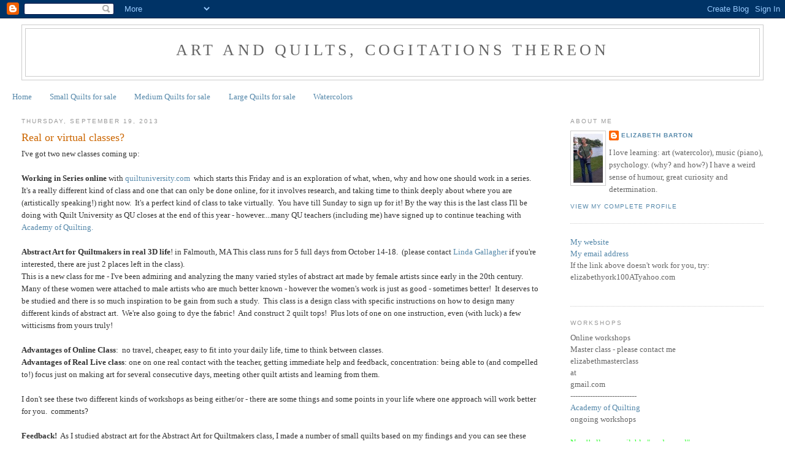

--- FILE ---
content_type: text/html; charset=UTF-8
request_url: https://elizabethbarton.blogspot.com/2013/09/
body_size: 22446
content:
<!DOCTYPE html>
<html dir='ltr'>
<head>
<link href='https://www.blogger.com/static/v1/widgets/2944754296-widget_css_bundle.css' rel='stylesheet' type='text/css'/>
<meta content='text/html; charset=UTF-8' http-equiv='Content-Type'/>
<meta content='blogger' name='generator'/>
<link href='https://elizabethbarton.blogspot.com/favicon.ico' rel='icon' type='image/x-icon'/>
<link href='http://elizabethbarton.blogspot.com/2013/09/' rel='canonical'/>
<link rel="alternate" type="application/atom+xml" title="Art and Quilts, cogitations thereon - Atom" href="https://elizabethbarton.blogspot.com/feeds/posts/default" />
<link rel="alternate" type="application/rss+xml" title="Art and Quilts, cogitations thereon - RSS" href="https://elizabethbarton.blogspot.com/feeds/posts/default?alt=rss" />
<link rel="service.post" type="application/atom+xml" title="Art and Quilts, cogitations thereon - Atom" href="https://www.blogger.com/feeds/1210759514036256082/posts/default" />
<!--Can't find substitution for tag [blog.ieCssRetrofitLinks]-->
<meta content='http://elizabethbarton.blogspot.com/2013/09/' property='og:url'/>
<meta content='Art and Quilts, cogitations thereon' property='og:title'/>
<meta content='' property='og:description'/>
<title>Art and Quilts, cogitations thereon: September 2013</title>
<style id='page-skin-1' type='text/css'><!--
/*
-----------------------------------------------
Blogger Template Style
Name:     Minima Stretch
Date:     26 Feb 2004
----------------------------------------------- */
/* Use this with templates/template-twocol.html */
body {
background:#ffffff;
margin:0;
color:#333333;
font:x-small Georgia Serif;
font-size/* */:/**/small;
font-size: /**/small;
text-align: center;
}
a:link {
color:#5588aa;
text-decoration:none;
}
a:visited {
color:#999999;
text-decoration:none;
}
a:hover {
color:#cc6600;
text-decoration:underline;
}
a img {
border-width:0;
}
/* Header
-----------------------------------------------
*/
#header-wrapper {
margin:0 2% 10px;
border:1px solid #cccccc;
}
#header {
margin: 5px;
border: 1px solid #cccccc;
text-align: center;
color:#666666;
}
#header-inner {
background-position: center;
margin-left: auto;
margin-right: auto;
}
#header h1 {
margin:5px 5px 0;
padding:15px 20px .25em;
line-height:1.2em;
text-transform:uppercase;
letter-spacing:.2em;
font: normal normal 200% Georgia, Serif;
}
#header a {
color:#666666;
text-decoration:none;
}
#header a:hover {
color:#666666;
}
#header .description {
margin:0 5px 5px;
padding:0 20px 15px;
text-transform:uppercase;
letter-spacing:.2em;
line-height: 1.4em;
font: normal normal 78% 'Trebuchet MS', Trebuchet, Arial, Verdana, Sans-serif;
color: #999999;
}
#header img {
margin-left: auto;
margin-right: auto;
}
/* Outer-Wrapper
----------------------------------------------- */
#outer-wrapper {
margin:0;
padding:10px;
text-align:left;
font: normal normal 100% Georgia, Serif;
}
#main-wrapper {
margin-left: 2%;
width: 67%;
float: left;
display: inline;       /* fix for doubling margin in IE */
word-wrap: break-word; /* fix for long text breaking sidebar float in IE */
overflow: hidden;      /* fix for long non-text content breaking IE sidebar float */
}
#sidebar-wrapper {
margin-right: 2%;
width: 25%;
float: right;
display: inline;       /* fix for doubling margin in IE */
word-wrap: break-word; /* fix for long text breaking sidebar float in IE */
overflow: hidden;      /* fix for long non-text content breaking IE sidebar float */
}
/* Headings
----------------------------------------------- */
h2 {
margin:1.5em 0 .75em;
font:normal normal 78% 'Trebuchet MS',Trebuchet,Arial,Verdana,Sans-serif;
line-height: 1.4em;
text-transform:uppercase;
letter-spacing:.2em;
color:#999999;
}
/* Posts
-----------------------------------------------
*/
h2.date-header {
margin:1.5em 0 .5em;
}
.post {
margin:.5em 0 1.5em;
border-bottom:1px dotted #cccccc;
padding-bottom:1.5em;
}
.post h3 {
margin:.25em 0 0;
padding:0 0 4px;
font-size:140%;
font-weight:normal;
line-height:1.4em;
color:#cc6600;
}
.post h3 a, .post h3 a:visited, .post h3 strong {
display:block;
text-decoration:none;
color:#cc6600;
font-weight:normal;
}
.post h3 strong, .post h3 a:hover {
color:#333333;
}
.post-body {
margin:0 0 .75em;
line-height:1.6em;
}
.post-body blockquote {
line-height:1.3em;
}
.post-footer {
margin: .75em 0;
color:#999999;
text-transform:uppercase;
letter-spacing:.1em;
font: normal normal 78% 'Trebuchet MS', Trebuchet, Arial, Verdana, Sans-serif;
line-height: 1.4em;
}
.comment-link {
margin-left:.6em;
}
.post img, table.tr-caption-container {
padding:4px;
border:1px solid #cccccc;
}
.tr-caption-container img {
border: none;
padding: 0;
}
.post blockquote {
margin:1em 20px;
}
.post blockquote p {
margin:.75em 0;
}
/* Comments
----------------------------------------------- */
#comments h4 {
margin:1em 0;
font-weight: bold;
line-height: 1.4em;
text-transform:uppercase;
letter-spacing:.2em;
color: #999999;
}
#comments-block {
margin:1em 0 1.5em;
line-height:1.6em;
}
#comments-block .comment-author {
margin:.5em 0;
}
#comments-block .comment-body {
margin:.25em 0 0;
}
#comments-block .comment-footer {
margin:-.25em 0 2em;
line-height: 1.4em;
text-transform:uppercase;
letter-spacing:.1em;
}
#comments-block .comment-body p {
margin:0 0 .75em;
}
.deleted-comment {
font-style:italic;
color:gray;
}
.feed-links {
clear: both;
line-height: 2.5em;
}
#blog-pager-newer-link {
float: left;
}
#blog-pager-older-link {
float: right;
}
#blog-pager {
text-align: center;
}
/* Sidebar Content
----------------------------------------------- */
.sidebar {
color: #666666;
line-height: 1.5em;
}
.sidebar ul {
list-style:none;
margin:0 0 0;
padding:0 0 0;
}
.sidebar li {
margin:0;
padding-top:0;
padding-right:0;
padding-bottom:.25em;
padding-left:15px;
text-indent:-15px;
line-height:1.5em;
}
.sidebar .widget, .main .widget {
border-bottom:1px dotted #cccccc;
margin:0 0 1.5em;
padding:0 0 1.5em;
}
.main .Blog {
border-bottom-width: 0;
}
/* Profile
----------------------------------------------- */
.profile-img {
float: left;
margin-top: 0;
margin-right: 5px;
margin-bottom: 5px;
margin-left: 0;
padding: 4px;
border: 1px solid #cccccc;
}
.profile-data {
margin:0;
text-transform:uppercase;
letter-spacing:.1em;
font: normal normal 78% 'Trebuchet MS', Trebuchet, Arial, Verdana, Sans-serif;
color: #999999;
font-weight: bold;
line-height: 1.6em;
}
.profile-datablock {
margin:.5em 0 .5em;
}
.profile-textblock {
margin: 0.5em 0;
line-height: 1.6em;
}
.profile-link {
font: normal normal 78% 'Trebuchet MS', Trebuchet, Arial, Verdana, Sans-serif;
text-transform: uppercase;
letter-spacing: .1em;
}
/* Footer
----------------------------------------------- */
#footer {
width:660px;
clear:both;
margin:0 auto;
padding-top:15px;
line-height: 1.6em;
text-transform:uppercase;
letter-spacing:.1em;
text-align: center;
}

--></style>
<link href='https://www.blogger.com/dyn-css/authorization.css?targetBlogID=1210759514036256082&amp;zx=bc6c15c5-ce2e-41a3-95a6-7cd41f84cfba' media='none' onload='if(media!=&#39;all&#39;)media=&#39;all&#39;' rel='stylesheet'/><noscript><link href='https://www.blogger.com/dyn-css/authorization.css?targetBlogID=1210759514036256082&amp;zx=bc6c15c5-ce2e-41a3-95a6-7cd41f84cfba' rel='stylesheet'/></noscript>
<meta name='google-adsense-platform-account' content='ca-host-pub-1556223355139109'/>
<meta name='google-adsense-platform-domain' content='blogspot.com'/>

</head>
<body>
<div class='navbar section' id='navbar'><div class='widget Navbar' data-version='1' id='Navbar1'><script type="text/javascript">
    function setAttributeOnload(object, attribute, val) {
      if(window.addEventListener) {
        window.addEventListener('load',
          function(){ object[attribute] = val; }, false);
      } else {
        window.attachEvent('onload', function(){ object[attribute] = val; });
      }
    }
  </script>
<div id="navbar-iframe-container"></div>
<script type="text/javascript" src="https://apis.google.com/js/platform.js"></script>
<script type="text/javascript">
      gapi.load("gapi.iframes:gapi.iframes.style.bubble", function() {
        if (gapi.iframes && gapi.iframes.getContext) {
          gapi.iframes.getContext().openChild({
              url: 'https://www.blogger.com/navbar/1210759514036256082?origin\x3dhttps://elizabethbarton.blogspot.com',
              where: document.getElementById("navbar-iframe-container"),
              id: "navbar-iframe"
          });
        }
      });
    </script><script type="text/javascript">
(function() {
var script = document.createElement('script');
script.type = 'text/javascript';
script.src = '//pagead2.googlesyndication.com/pagead/js/google_top_exp.js';
var head = document.getElementsByTagName('head')[0];
if (head) {
head.appendChild(script);
}})();
</script>
</div></div>
<div id='outer-wrapper'><div id='wrap2'>
<!-- skip links for text browsers -->
<span id='skiplinks' style='display:none;'>
<a href='#main'>skip to main </a> |
      <a href='#sidebar'>skip to sidebar</a>
</span>
<div id='header-wrapper'>
<div class='header section' id='header'><div class='widget Header' data-version='1' id='Header1'>
<div id='header-inner'>
<div class='titlewrapper'>
<h1 class='title'>
<a href='https://elizabethbarton.blogspot.com/'>
Art and Quilts, cogitations thereon
</a>
</h1>
</div>
<div class='descriptionwrapper'>
<p class='description'><span>
</span></p>
</div>
</div>
</div></div>
</div>
<div id='content-wrapper'>
<div id='crosscol-wrapper' style='text-align:center'>
<div class='crosscol section' id='crosscol'><div class='widget PageList' data-version='1' id='PageList1'>
<h2>Pages</h2>
<div class='widget-content'>
<ul>
<li>
<a href='https://elizabethbarton.blogspot.com/'>Home</a>
</li>
<li>
<a href='https://elizabethbarton.blogspot.com/p/small-art-quilt-store.html'>Small Quilts for sale</a>
</li>
<li>
<a href='https://elizabethbarton.blogspot.com/p/medium-art-quilt-store.html'>Medium  Quilts for sale</a>
</li>
<li>
<a href='https://elizabethbarton.blogspot.com/p/larger-art-quilt-store.html'>Large Quilts for sale</a>
</li>
<li>
<a href='https://elizabethbarton.blogspot.com/p/watercolors.html'>Watercolors</a>
</li>
</ul>
<div class='clear'></div>
</div>
</div></div>
</div>
<div id='main-wrapper'>
<div class='main section' id='main'><div class='widget Blog' data-version='1' id='Blog1'>
<div class='blog-posts hfeed'>

          <div class="date-outer">
        
<h2 class='date-header'><span>Thursday, September 19, 2013</span></h2>

          <div class="date-posts">
        
<div class='post-outer'>
<div class='post hentry uncustomized-post-template' itemprop='blogPost' itemscope='itemscope' itemtype='http://schema.org/BlogPosting'>
<meta content='https://blogger.googleusercontent.com/img/b/R29vZ2xl/AVvXsEjGQ3CTPeTb0JAiZnOgb7Kdmk9n_BX2G2YL6CdJ4InBZoe426lzFv5zwodEtgooOd1pwK_i7uI8HrG4Sa6ohgXsAtkgDfvHRwWUDXK_IMJue2UVc2oYkp6QJqlTKAhhQiIlZPAbI8YLp9g/s320/footfalls+in+the+memory+72.jpg' itemprop='image_url'/>
<meta content='1210759514036256082' itemprop='blogId'/>
<meta content='3438518432787962615' itemprop='postId'/>
<a name='3438518432787962615'></a>
<h3 class='post-title entry-title' itemprop='name'>
<a href='https://elizabethbarton.blogspot.com/2013/09/real-or-virtual-classes.html'>Real or virtual classes?</a>
</h3>
<div class='post-header'>
<div class='post-header-line-1'></div>
</div>
<div class='post-body entry-content' id='post-body-3438518432787962615' itemprop='description articleBody'>
I've got two new classes coming up:<br />
<br />
<b>Working in Series online</b> with <a href="http://quiltuniversity.com/">quiltuniversity.com</a>&nbsp; which starts this Friday and is an exploration of what, when, why and how one should work in a series.&nbsp; It's a really different kind of class and one that can only be done online, for it involves research, and taking time to think deeply about where you are (artistically speaking!) right now.&nbsp; It's a perfect kind of class to take virtually.&nbsp; You have till Sunday to sign up for it! By the way this is the last class I'll be doing with Quilt University as QU closes at the end of this year - however....many QU teachers (including me) have signed up to continue teaching with <a href="http://academyofquilting.com/" target="_blank">Academy of Quilting. </a><br />
<br />
<b>Abstract Art for Quiltmakers in real 3D life</b>! in Falmouth, MA This class runs for 5 full days from October 14-18.&nbsp; (please contact <a href="http://ambasatrvl@aol.com/" target="_blank">Linda Gallagher </a>if you're interested, there are just 2 places left in the class).<br />
This is a new class for me - I've been admiring and analyzing the many varied styles of abstract art made by female artists since early in the 20th century.&nbsp; Many of these women were attached to male artists who are much better known - however the women's work is just as good - sometimes better!&nbsp; It deserves to be studied and there is so much inspiration to be gain from such a study.&nbsp; This class is a design class with specific instructions on how to design many different kinds of abstract art.&nbsp; We're also going to dye the fabric!&nbsp; And construct 2 quilt tops!&nbsp; Plus lots of one on one instruction, even (with luck) a few witticisms from yours truly!<br />
<br />
<b>Advantages of Online Class</b>:&nbsp; no travel, cheaper, easy to fit into your daily life, time to think between classes.<br />
<b>Advantages of Real Live class</b>: one on one real contact with the teacher, getting immediate help and feedback, concentration: being able to (and compelled to!) focus just on making art for several consecutive days, meeting other quilt artists and learning from them.<br />
<br />
I don't see these two different kinds of workshops as being either/or - there are some things and some points in your life where one approach will work better for you.&nbsp; comments?<br />
<br />
<b>Feedback!</b>&nbsp; As I studied abstract art for the Abstract Art for Quiltmakers class, I made a number of small quilts based on my findings and you can see these below...I want to choose a couple of these ideas to develop into a series - so please let me know which you find the most interesting and engaging - and why!&nbsp; which are the freshest ideas?&nbsp; Which attract you the most?<br />
<div class="separator" style="clear: both; text-align: center;">
</div>
<br />
<table align="center" cellpadding="0" cellspacing="0" class="tr-caption-container" style="margin-left: auto; margin-right: auto; text-align: center;"><tbody>
<tr><td style="text-align: center;"><a href="https://blogger.googleusercontent.com/img/b/R29vZ2xl/AVvXsEjGQ3CTPeTb0JAiZnOgb7Kdmk9n_BX2G2YL6CdJ4InBZoe426lzFv5zwodEtgooOd1pwK_i7uI8HrG4Sa6ohgXsAtkgDfvHRwWUDXK_IMJue2UVc2oYkp6QJqlTKAhhQiIlZPAbI8YLp9g/s1600/footfalls+in+the+memory+72.jpg" imageanchor="1" style="margin-left: auto; margin-right: auto;"><img border="0" height="320" src="https://blogger.googleusercontent.com/img/b/R29vZ2xl/AVvXsEjGQ3CTPeTb0JAiZnOgb7Kdmk9n_BX2G2YL6CdJ4InBZoe426lzFv5zwodEtgooOd1pwK_i7uI8HrG4Sa6ohgXsAtkgDfvHRwWUDXK_IMJue2UVc2oYkp6QJqlTKAhhQiIlZPAbI8YLp9g/s320/footfalls+in+the+memory+72.jpg" width="227" /></a></td></tr>
<tr><td class="tr-caption" style="text-align: center;">Footfalls in the Memory</td></tr>
</tbody></table>
<br />
<table align="center" cellpadding="0" cellspacing="0" class="tr-caption-container" style="margin-left: auto; margin-right: auto; text-align: center;"><tbody>
<tr><td style="text-align: center;"><a href="https://blogger.googleusercontent.com/img/b/R29vZ2xl/AVvXsEgOvk40f8LqLcOFdYZ3pDaI1ylgPBhyLQ4ZwNEw494kwehG0mjCXXT4ScnpGE-xPIBkbOzcY6y6nIpjWNv7vzCTXe1mPStf18dXIpayAeZnZ3uPTR5dvisF2d6I3W10BGkjMgQcxD6a1j8/s1600/dancers+72.jpg" imageanchor="1" style="margin-left: auto; margin-right: auto;"><img border="0" height="320" src="https://blogger.googleusercontent.com/img/b/R29vZ2xl/AVvXsEgOvk40f8LqLcOFdYZ3pDaI1ylgPBhyLQ4ZwNEw494kwehG0mjCXXT4ScnpGE-xPIBkbOzcY6y6nIpjWNv7vzCTXe1mPStf18dXIpayAeZnZ3uPTR5dvisF2d6I3W10BGkjMgQcxD6a1j8/s320/dancers+72.jpg" width="320" /></a></td></tr>
<tr><td class="tr-caption" style="text-align: center;">Dancers</td></tr>
</tbody></table>
<br />
<table align="center" cellpadding="0" cellspacing="0" class="tr-caption-container" style="margin-left: auto; margin-right: auto; text-align: center;"><tbody>
<tr><td style="text-align: center;"><a href="https://blogger.googleusercontent.com/img/b/R29vZ2xl/AVvXsEh15tTENQigOazd4U3_F5tRkU_32cEknpgS_LRFFSBEuXjxgHOlSPuRH1mL69onlPmJvpB2617J0jD0qLl1SwHHwYWOk_7teQ-FnZTK9FlSgIhwoNnjY2N2vQCAekPO_ljiJsXZSxEeHqk/s1600/four+rooms+with+a+window+72.jpg" imageanchor="1" style="margin-left: auto; margin-right: auto;"><img border="0" height="211" src="https://blogger.googleusercontent.com/img/b/R29vZ2xl/AVvXsEh15tTENQigOazd4U3_F5tRkU_32cEknpgS_LRFFSBEuXjxgHOlSPuRH1mL69onlPmJvpB2617J0jD0qLl1SwHHwYWOk_7teQ-FnZTK9FlSgIhwoNnjY2N2vQCAekPO_ljiJsXZSxEeHqk/s320/four+rooms+with+a+window+72.jpg" width="320" /></a></td></tr>
<tr><td class="tr-caption" style="text-align: center;">Four Rooms with a Window</td></tr>
</tbody></table>
<br />
<table align="center" cellpadding="0" cellspacing="0" class="tr-caption-container" style="margin-left: auto; margin-right: auto; text-align: center;"><tbody>
<tr><td style="text-align: center;"><a href="https://blogger.googleusercontent.com/img/b/R29vZ2xl/AVvXsEhe-wdsRf2o3tmsUiymFF6j9wqA5xFOKO4ZeevCXedLUkV-Po-B1j2forsSBowG9FBtSqC_tHsLchaIFA_D0Jr03CSxpiQAmaEaloadOLjN-dIAu-V26HT5_NADQyo69RxuQhXZCXo2Eho/s1600/Highlands,+fall+72.jpg" imageanchor="1" style="margin-left: auto; margin-right: auto;"><img border="0" height="201" src="https://blogger.googleusercontent.com/img/b/R29vZ2xl/AVvXsEhe-wdsRf2o3tmsUiymFF6j9wqA5xFOKO4ZeevCXedLUkV-Po-B1j2forsSBowG9FBtSqC_tHsLchaIFA_D0Jr03CSxpiQAmaEaloadOLjN-dIAu-V26HT5_NADQyo69RxuQhXZCXo2Eho/s320/Highlands,+fall+72.jpg" width="320" /></a></td></tr>
<tr><td class="tr-caption" style="text-align: center;">Highlands, Fall</td></tr>
</tbody></table>
<br />
<table align="center" cellpadding="0" cellspacing="0" class="tr-caption-container" style="margin-left: auto; margin-right: auto; text-align: center;"><tbody>
<tr><td style="text-align: center;"><a href="https://blogger.googleusercontent.com/img/b/R29vZ2xl/AVvXsEiC2ObLpQ58Xd-LrKHnuB2nMv3SRhw34Wkt-TfH3_O9Wf6elcXElgWUZ8FakiYfv55RgvqosMzmNkyxYhsuqi9SB57-g0eyyaXPx17HT3xmq4F7Z3r4VbcIWwgEIwEVoaGMRmlunkq_kh0/s1600/the+first+machine+72.jpg" imageanchor="1" style="margin-left: auto; margin-right: auto;"><img border="0" height="198" src="https://blogger.googleusercontent.com/img/b/R29vZ2xl/AVvXsEiC2ObLpQ58Xd-LrKHnuB2nMv3SRhw34Wkt-TfH3_O9Wf6elcXElgWUZ8FakiYfv55RgvqosMzmNkyxYhsuqi9SB57-g0eyyaXPx17HT3xmq4F7Z3r4VbcIWwgEIwEVoaGMRmlunkq_kh0/s320/the+first+machine+72.jpg" width="320" /></a></td></tr>
<tr><td class="tr-caption" style="text-align: center;">The First Machine</td></tr>
</tbody></table>
<br />
<table align="center" cellpadding="0" cellspacing="0" class="tr-caption-container" style="margin-left: auto; margin-right: auto; text-align: center;"><tbody>
<tr><td style="text-align: center;"><a href="https://blogger.googleusercontent.com/img/b/R29vZ2xl/AVvXsEh4Sh4HSaTS4tvVRQ4QGF6quocaWMseyMl8wN0EaYtMdXGr8CXc4C2_uR6PLthe7NiV1R4z6DrvVOV9woxm1aah1Mpgp7k7ky0bvd2HnwEOJmxDeD1yzauIU7R1Y7Xdx1ngLFE9tw2SjEs/s1600/brush+or+scissors+72.jpg" imageanchor="1" style="margin-left: auto; margin-right: auto;"><img border="0" height="320" src="https://blogger.googleusercontent.com/img/b/R29vZ2xl/AVvXsEh4Sh4HSaTS4tvVRQ4QGF6quocaWMseyMl8wN0EaYtMdXGr8CXc4C2_uR6PLthe7NiV1R4z6DrvVOV9woxm1aah1Mpgp7k7ky0bvd2HnwEOJmxDeD1yzauIU7R1Y7Xdx1ngLFE9tw2SjEs/s320/brush+or+scissors+72.jpg" width="233" /></a></td></tr>
<tr><td class="tr-caption" style="text-align: center;">Brush or Scissors?</td><td class="tr-caption" style="text-align: center;"><br /></td><td class="tr-caption" style="text-align: center;"><br /></td><td class="tr-caption" style="text-align: center;"><br /></td><td class="tr-caption" style="text-align: center;"><br /></td></tr>
</tbody></table>
And, if you have been, thanks for reading!&nbsp;&nbsp; Elizabeth<br />
<br />
<br />
<div style='clear: both;'></div>
</div>
<div class='post-footer'>
<div class='post-footer-line post-footer-line-1'>
<span class='post-author vcard'>
Posted by
<span class='fn' itemprop='author' itemscope='itemscope' itemtype='http://schema.org/Person'>
<meta content='https://www.blogger.com/profile/13928615247903165719' itemprop='url'/>
<a class='g-profile' href='https://www.blogger.com/profile/13928615247903165719' rel='author' title='author profile'>
<span itemprop='name'>Elizabeth Barton</span>
</a>
</span>
</span>
<span class='post-timestamp'>
at
<meta content='http://elizabethbarton.blogspot.com/2013/09/real-or-virtual-classes.html' itemprop='url'/>
<a class='timestamp-link' href='https://elizabethbarton.blogspot.com/2013/09/real-or-virtual-classes.html' rel='bookmark' title='permanent link'><abbr class='published' itemprop='datePublished' title='2013-09-19T15:15:00-07:00'>3:15&#8239;PM</abbr></a>
</span>
<span class='post-comment-link'>
<a class='comment-link' href='https://www.blogger.com/comment/fullpage/post/1210759514036256082/3438518432787962615' onclick=''>
10 comments:
  </a>
</span>
<span class='post-icons'>
<span class='item-control blog-admin pid-97910064'>
<a href='https://www.blogger.com/post-edit.g?blogID=1210759514036256082&postID=3438518432787962615&from=pencil' title='Edit Post'>
<img alt='' class='icon-action' height='18' src='https://resources.blogblog.com/img/icon18_edit_allbkg.gif' width='18'/>
</a>
</span>
</span>
<div class='post-share-buttons goog-inline-block'>
</div>
</div>
<div class='post-footer-line post-footer-line-2'>
<span class='post-labels'>
</span>
</div>
<div class='post-footer-line post-footer-line-3'>
<span class='post-location'>
</span>
</div>
</div>
</div>
</div>

          </div></div>
        

          <div class="date-outer">
        
<h2 class='date-header'><span>Wednesday, September 11, 2013</span></h2>

          <div class="date-posts">
        
<div class='post-outer'>
<div class='post hentry uncustomized-post-template' itemprop='blogPost' itemscope='itemscope' itemtype='http://schema.org/BlogPosting'>
<meta content='https://blogger.googleusercontent.com/img/b/R29vZ2xl/AVvXsEi0-6SA6XUnQkTf9B52vENB-fiaEreo7UPICN1YLRFj7zL7Y-cryZ_vXbFijNvFCPunpkjKeo0KZxiRJsjnB4j495F7IWqbLES11gFncOnD3HHldYVD5ptH8i5INGr2Fq7ZYPhjzQphDmk/s320/sleepwalker.jpg' itemprop='image_url'/>
<meta content='1210759514036256082' itemprop='blogId'/>
<meta content='3728376535389598093' itemprop='postId'/>
<a name='3728376535389598093'></a>
<h3 class='post-title entry-title' itemprop='name'>
<a href='https://elizabethbarton.blogspot.com/2013/09/how-come-youre-not-in-work.html'>How come you&#8217;re not in the work?</a>
</h3>
<div class='post-header'>
<div class='post-header-line-1'></div>
</div>
<div class='post-body entry-content' id='post-body-3728376535389598093' itemprop='description articleBody'>
<div class="MsoNormal" style="margin-left: -40.5pt; text-indent: 40.5pt;">
Went down to the university art department again yesterday for another artist talk:<br />
&nbsp;<a href="http://tonymatelli.com/" target="_blank">Tony&nbsp;&nbsp;&nbsp; Martelli&nbsp;</a>&nbsp; whose work is said to "suspend &nbsp; time
and disbelief with a peculiar aesthetic tension".<span style="mso-spacerun: yes;">&nbsp;</span><br />
<span style="mso-spacerun: yes;">&nbsp; A nice little&nbsp;&nbsp; bit of art speak!!&nbsp; And probably meaningless!&nbsp; Or rather, so vague of meaning as to be&nbsp;</span><br />
<span style="mso-spacerun: yes;">worthy of a horoscope!&nbsp; However, the work is definitely strong and provoking and he has a very distinctive</span><br />
<span style="mso-spacerun: yes;">&nbsp;point of view.&nbsp;&nbsp;</span><br />
<span style="mso-spacerun: yes;">He began his talk by describing how in graduate school he really wanted to "project his intellect", to appear very&nbsp;</span></div>
<div class="MsoNormal" style="margin-left: -40.5pt; text-indent: 40.5pt;">
<span style="mso-spacerun: yes;">smart and knowledgeable and as a result the work was "dry, textual, monochromatic, dull" and overly&nbsp;</span></div>
<div class="MsoNormal" style="margin-left: -40.5pt; text-indent: 40.5pt;">
<span style="mso-spacerun: yes;">manipulated. His studiomate said to him one day - "</span>You&#8217;re an interesting guy, but
your work is dull; </div>
<div class="MsoNormal" style="margin-left: -40.5pt; text-indent: 40.5pt;">
how come you&#8217;re not in the work ?"&nbsp; That remark changed everything; he decided to be a different&nbsp;</div>
<div class="MsoNormal" style="margin-left: -40.5pt; text-indent: 40.5pt;">
kind of artist and deliberately put more of himself into the work.&nbsp; He wanted "to give form to his</div>
feelings, anxieties,
hopes,&nbsp; and dreams as the Romantic artists had done", but he wished to do this in a way "that made sense to a contemporary audience."<br />
<div class="MsoNormal" style="margin-left: -40.5pt; text-indent: 40.5pt;">
<br /></div>
<div class="MsoNormal" style="margin-left: -40.5pt; text-indent: 40.5pt;">
&nbsp;His first piece after this epiphany was an empty cardboard box, an old battered empty cardboard box&nbsp;</div>
<div class="MsoNormal" style="margin-left: -40.5pt; text-indent: 40.5pt;">
labelled with his name.&nbsp; A good title will save work from being cleared away by the janitors (yes, that&nbsp;</div>
<div class="MsoNormal" style="margin-left: -40.5pt; text-indent: 40.5pt;">
has happened!) and the box was entitled:&nbsp; &#8220;<i>My soul-searching finally paid off </i>&#8220;. &nbsp; His aim was that the&nbsp;</div>
<div class="MsoNormal" style="margin-left: -40.5pt; text-indent: 40.5pt;">
box would stand as a metaphor for himself: empty but ready to receive.<span style="mso-spacerun: yes;">&nbsp; </span></div>
<br />
<div class="MsoNormal" style="margin-left: -40.5pt; text-indent: 40.5pt;">
<table align="center" cellpadding="0" cellspacing="0" class="tr-caption-container" style="float: left; margin-right: 1em; text-align: left;"><tbody>
<tr><td style="text-align: center;"><a href="https://blogger.googleusercontent.com/img/b/R29vZ2xl/AVvXsEi0-6SA6XUnQkTf9B52vENB-fiaEreo7UPICN1YLRFj7zL7Y-cryZ_vXbFijNvFCPunpkjKeo0KZxiRJsjnB4j495F7IWqbLES11gFncOnD3HHldYVD5ptH8i5INGr2Fq7ZYPhjzQphDmk/s1600/sleepwalker.jpg" imageanchor="1" style="margin-left: auto; margin-right: auto;"><img border="0" height="320" src="https://blogger.googleusercontent.com/img/b/R29vZ2xl/AVvXsEi0-6SA6XUnQkTf9B52vENB-fiaEreo7UPICN1YLRFj7zL7Y-cryZ_vXbFijNvFCPunpkjKeo0KZxiRJsjnB4j495F7IWqbLES11gFncOnD3HHldYVD5ptH8i5INGr2Fq7ZYPhjzQphDmk/s320/sleepwalker.jpg" width="247" /></a></td></tr>
<tr><td class="tr-caption" style="text-align: center;">Tony Martelli</td></tr>
</tbody></table>
<span style="font-family: Cambria; font-size: 12.0pt; mso-ansi-language: EN-US; mso-ascii-theme-font: minor-latin; mso-bidi-font-family: &quot;Times New Roman&quot;; mso-bidi-theme-font: minor-bidi; mso-fareast-font-family: Cambria; mso-fareast-language: EN-US; mso-fareast-theme-font: minor-latin; mso-hansi-theme-font: minor-latin;">Being a "newly romantic artist" he told us that he thought about "romantic tropes".&nbsp; (As an aside, I've been&nbsp;</span><br />
<span style="font-family: Cambria; font-size: 12.0pt; mso-ansi-language: EN-US; mso-ascii-theme-font: minor-latin; mso-bidi-font-family: &quot;Times New Roman&quot;; mso-bidi-theme-font: minor-bidi; mso-fareast-font-family: Cambria; mso-fareast-language: EN-US; mso-fareast-theme-font: minor-latin; mso-hansi-theme-font: minor-latin;">dying to use the word trope which means </span>"a figurative or metaphorical use of a word or expression".)<br />
One<br />
&nbsp;of Martelli's most successful tropes has been his sculpture of himself as a sleepwalker.<br />
He described how this sculpture works as a perfect trope when placed in a any boring museum settings!!<br />
<br />
He's also done a lot of "self portraits" made from vegetables or hunks of meat (these are meticulously rendered in silicone or bronze by the way (including the flies) but look entirely realistic - more tropes!).<br />
So he both literally and metaphorically put himself very directly into his art. &nbsp; And it came alive, and much more compelling.&nbsp; How can we as quiltmakers do this?&nbsp; I've often been surprised by people who make pieces in a random haphazard way hoping that the colors and textures will come together to make an interesting whole.&nbsp; Or even<br />
stranger,&nbsp; people who work from a photograph that they just came across yesterday and they think looks<br />
quite nice - how can that be meaningful for you?&nbsp; I think I've always tried to make work that related to my<br />
own life&nbsp; - now that doesn't necessarily mean I've been successful...but I have had that aim. For me, there's<br />
always a story behind the quilt.&nbsp; Here's a couple of recent pieces:<br />
<div style="text-align: right;">
</div>
<br />
<br />
<br />
<table cellpadding="0" cellspacing="0" class="tr-caption-container" style="float: left; margin-right: 1em; text-align: left;"><tbody>
<tr><td style="text-align: center;"><a href="https://blogger.googleusercontent.com/img/b/R29vZ2xl/AVvXsEhEkFtVXS_tZkwZmwA4JeruMPeJaAq_ckMtLCRFKKBTIE6nbK6SZgElkuaKfddmsFQY_z-2wObXICcXtdPvjtfEXpNyQL1uoWoTaR1FEeMgI4Wja5YBgzR3Nr517S0HiRmvLULzAJQJvD8/s1600/brushes+and+scissors+72.jpg" imageanchor="1" style="clear: left; margin-bottom: 1em; margin-left: auto; margin-right: auto;"><img border="0" height="320" src="https://blogger.googleusercontent.com/img/b/R29vZ2xl/AVvXsEhEkFtVXS_tZkwZmwA4JeruMPeJaAq_ckMtLCRFKKBTIE6nbK6SZgElkuaKfddmsFQY_z-2wObXICcXtdPvjtfEXpNyQL1uoWoTaR1FEeMgI4Wja5YBgzR3Nr517S0HiRmvLULzAJQJvD8/s320/brushes+and+scissors+72.jpg" width="255" /></a></td></tr>
<tr><td class="tr-caption" style="text-align: center;">Brushes and Scissors</td></tr>
</tbody></table>
<br />
&nbsp;In <i>Brushes and Scissors,&nbsp;</i> I'm contemplating my somewhat segmented and confused life where I can't decide whether to focus on make fiber art, or painting.....so I guess this is a Real Trope - if metaphors can ever be seen to be real..the scissors do seem to be in charge of the action here having cut up several of those brushes!!<br />
<br />
Do you try to put yourself into your art?&nbsp; do you try to make work about your dreams, and feelings and hopes and nightmares?<br />
(yes some of Martelli's work was pretty nightmarish! - for example the sculpture of the "<i>Fucked Couple"&nbsp; </i>who had had limbs torn off because a grand piano had fallen on top of them ......)<br />
<br />
Is making one's work about one's real life important?<br />
&nbsp;Or is it better to appear smart and knowledgeable?<br />
Opinions, please!!<br />
<br />
And, if you have been, thanks for reading!&nbsp; Elizabeth&nbsp;



</div>
<div style='clear: both;'></div>
</div>
<div class='post-footer'>
<div class='post-footer-line post-footer-line-1'>
<span class='post-author vcard'>
Posted by
<span class='fn' itemprop='author' itemscope='itemscope' itemtype='http://schema.org/Person'>
<meta content='https://www.blogger.com/profile/13928615247903165719' itemprop='url'/>
<a class='g-profile' href='https://www.blogger.com/profile/13928615247903165719' rel='author' title='author profile'>
<span itemprop='name'>Elizabeth Barton</span>
</a>
</span>
</span>
<span class='post-timestamp'>
at
<meta content='http://elizabethbarton.blogspot.com/2013/09/how-come-youre-not-in-work.html' itemprop='url'/>
<a class='timestamp-link' href='https://elizabethbarton.blogspot.com/2013/09/how-come-youre-not-in-work.html' rel='bookmark' title='permanent link'><abbr class='published' itemprop='datePublished' title='2013-09-11T13:18:00-07:00'>1:18&#8239;PM</abbr></a>
</span>
<span class='post-comment-link'>
<a class='comment-link' href='https://www.blogger.com/comment/fullpage/post/1210759514036256082/3728376535389598093' onclick=''>
5 comments:
  </a>
</span>
<span class='post-icons'>
<span class='item-control blog-admin pid-97910064'>
<a href='https://www.blogger.com/post-edit.g?blogID=1210759514036256082&postID=3728376535389598093&from=pencil' title='Edit Post'>
<img alt='' class='icon-action' height='18' src='https://resources.blogblog.com/img/icon18_edit_allbkg.gif' width='18'/>
</a>
</span>
</span>
<div class='post-share-buttons goog-inline-block'>
</div>
</div>
<div class='post-footer-line post-footer-line-2'>
<span class='post-labels'>
</span>
</div>
<div class='post-footer-line post-footer-line-3'>
<span class='post-location'>
</span>
</div>
</div>
</div>
</div>

          </div></div>
        

          <div class="date-outer">
        
<h2 class='date-header'><span>Wednesday, September 4, 2013</span></h2>

          <div class="date-posts">
        
<div class='post-outer'>
<div class='post hentry uncustomized-post-template' itemprop='blogPost' itemscope='itemscope' itemtype='http://schema.org/BlogPosting'>
<meta content='https://blogger.googleusercontent.com/img/b/R29vZ2xl/AVvXsEgdWWszXBGS69qPwshp10MIt2BrF2yFGOhU7P3j_dOJ_94DR81CiFGtQn60ImPfjO-0qqHyM7_GTvc6Mf_XJJNFWq2snx1ALDgiEQedezf8spU2QiwdCC5EskY_PqT62umDfLBk4n48UNg/s320/gardensnare04.jpg' itemprop='image_url'/>
<meta content='1210759514036256082' itemprop='blogId'/>
<meta content='7464770241823043542' itemprop='postId'/>
<a name='7464770241823043542'></a>
<h3 class='post-title entry-title' itemprop='name'>
<a href='https://elizabethbarton.blogspot.com/2013/09/art-world-of-hypothesis-and-dreams.html'>Art: a world of hypothesis and dreams</a>
</h3>
<div class='post-header'>
<div class='post-header-line-1'></div>
</div>
<div class='post-body entry-content' id='post-body-7464770241823043542' itemprop='description articleBody'>
I love going to talks given by artists - especially those who have had long and successful careers - there is so much to be learned.&nbsp; I'm fortunate in that my local university presents many such lectures&nbsp; and everyone is&nbsp; welcome.&nbsp; It's fun to be in the middle of a large student gathering - the girls in incredibly short shorts with their legs twisted up beneath them, the guys draped like drunken daddy long legs! - ahh youth!!<br />
<br />
Last night's talk was by <a href="http://www.kendallbuster.com/" target="_blank">Kendall Buster</a> who makes giant installations for large atrium spaces.&nbsp; She was talking about living in the "crazy creative field" that is art, where design is an object, a peep into the world of hypothesis and dreams.&nbsp;&nbsp; Like many of us, her first medium and first love was fabric.&nbsp; When she first started to work with metal, she folded, bent, overlapped and&nbsp; "stitched" the panels together with screws! She felt that looking back it was possible to recognize your style early on in your practice - &nbsp; a thought which opens up possibilities for cogitation in a further blog!<br />
<br />
&nbsp;The first work she showed (right after grad school) was rather solid&nbsp; looking&nbsp; building shapes that you could walk into but soon she replaced the metal panels with fabric:<br />
<br />
<table align="center" cellpadding="0" cellspacing="0" class="tr-caption-container" style="margin-left: auto; margin-right: auto; text-align: center;"><tbody>
<tr><td style="text-align: center;"><a href="https://blogger.googleusercontent.com/img/b/R29vZ2xl/AVvXsEgdWWszXBGS69qPwshp10MIt2BrF2yFGOhU7P3j_dOJ_94DR81CiFGtQn60ImPfjO-0qqHyM7_GTvc6Mf_XJJNFWq2snx1ALDgiEQedezf8spU2QiwdCC5EskY_PqT62umDfLBk4n48UNg/s1600/gardensnare04.jpg" imageanchor="1" style="margin-left: auto; margin-right: auto;"><img border="0" height="177" src="https://blogger.googleusercontent.com/img/b/R29vZ2xl/AVvXsEgdWWszXBGS69qPwshp10MIt2BrF2yFGOhU7P3j_dOJ_94DR81CiFGtQn60ImPfjO-0qqHyM7_GTvc6Mf_XJJNFWq2snx1ALDgiEQedezf8spU2QiwdCC5EskY_PqT62umDfLBk4n48UNg/s320/gardensnare04.jpg" width="320" /></a></td></tr>
<tr><td class="tr-caption" style="text-align: center;"><span class="style4">Garden Snare</span><span class="style3">, 1998,<i> </i>Kreeger Museum, Washington, DC, shadecloth. steel</span></td><td class="tr-caption" style="text-align: center;"></td><td class="tr-caption" style="text-align: center;"></td></tr>
</tbody></table>
She was very open about her design inspirations: she was exploring two things: the idea of skeletons - the metal wire covered with mesh (initially she used paper, but soon began to use various synthetic fabrics that were much more translucent).&nbsp; The original shapes were based on shells, cells and membranes.&nbsp;&nbsp; She played with the idea of inside vs outside...are you vulnerable inside?&nbsp; as in a fully lit glass house at night?&nbsp; or are you hidden and protected when the light is on the outside, and the dark on the inside. Field vs ground, negative vs positive space.<br />
<br />
It wasn't long before she turned to using all white fabric and "floated" the structures off the floor - initially at only about 4 or 5 fit and the viewers had to crawl around under them to see them!!&nbsp; It would be fun to suspend quilts like this - horizontally with the light behind.&nbsp; You would lie on the floor and see the quilt floating above you - a great reference to the original idea of quilts as horizontal covers above you.&nbsp; (hmm...I wonder if I could propose this to the next venue that wants to show my work!!)<br />
However, boring things like insurance regulations, soon&nbsp; had the white structures elevated into atriums - suspended by steel cables, sometimes from existing beams, as determined by the architects.<br />
<br />
Ms Buster didn't mention fungi as an inspiration but her strata series really made me think of the horizontal tree fungi I've seen:<br />
<table align="center" cellpadding="0" cellspacing="0" class="tr-caption-container" style="margin-left: auto; margin-right: auto; text-align: center;"><tbody>
<tr><td style="text-align: center;"><a href="https://blogger.googleusercontent.com/img/b/R29vZ2xl/AVvXsEgi1tdytiWhKQqUhPEnJykT_1ZCPQ7waanKupuCh0SkOlx3PkrIxgzznp0leNEpFBQuU6QWRA7KifXX4MXL-HxQNSA2RM464U5_t3LH9l5MZtdeSql60WXY9X3uxNXtpG70M90BcermsTY/s1600/topos10.jpg" imageanchor="1" style="margin-left: auto; margin-right: auto;"><img border="0" height="240" src="https://blogger.googleusercontent.com/img/b/R29vZ2xl/AVvXsEgi1tdytiWhKQqUhPEnJykT_1ZCPQ7waanKupuCh0SkOlx3PkrIxgzznp0leNEpFBQuU6QWRA7KifXX4MXL-HxQNSA2RM464U5_t3LH9l5MZtdeSql60WXY9X3uxNXtpG70M90BcermsTY/s320/topos10.jpg" width="320" /></a></td></tr>
<tr><td class="tr-caption" style="text-align: center;"><span class="style4"><i>Topograph</i></span><span class="style3">, 2010, San Francisco International Airport. .</span></td><td class="tr-caption" style="text-align: center;"></td></tr>
</tbody></table>
<table align="center" cellpadding="0" cellspacing="0" class="tr-caption-container" style="margin-left: auto; margin-right: auto; text-align: center;"><tbody>
<tr><td style="text-align: center;"><a href="https://blogger.googleusercontent.com/img/b/R29vZ2xl/AVvXsEig7bviwo18P_0-uZTGToT2xeYarVl4pUJSngtcxBpAPHD31oMeYgz3_Jc6n2MJm4bLRY2mWNMoe0gBGo6fhRmzocuhhzhr7Zn0tRl8szIXIamvAZeld3WMied4CmnltdQJc6dRXeByXD4/s1600/suyama01.jpg" imageanchor="1" style="margin-left: auto; margin-right: auto;"><img border="0" height="320" src="https://blogger.googleusercontent.com/img/b/R29vZ2xl/AVvXsEig7bviwo18P_0-uZTGToT2xeYarVl4pUJSngtcxBpAPHD31oMeYgz3_Jc6n2MJm4bLRY2mWNMoe0gBGo6fhRmzocuhhzhr7Zn0tRl8szIXIamvAZeld3WMied4CmnltdQJc6dRXeByXD4/s320/suyama01.jpg" width="294" /></a></td></tr>
<tr><td class="tr-caption" style="text-align: center;"><span class="style4">New Growth/Stratum Model</span><span class="style3">, 2009, Suyama Space, Seattle, WA</span>.
      </td></tr>
</tbody></table>
Kendall talked about being inspired by strata showing us a detailed contour map and then describing the challenge of working from line to plane, AND doing this within the context of architecture&nbsp; very often all about the grid.&nbsp; Her stratum structures are individual planes with the edges indicating line and the cables referencing the grid - a wonderful way of combining all the elements to create unity.<br />
<br />
&nbsp; She prefers to work in white, describing herself as chromophobic!! But with such textures created by the layers of fabric and light, there is no need for color -&nbsp; the artistic vision is fully realized without it.<br />
<br />
Much to inspire, and much to be in awe of - not the least being the incredibly complicated details of designing, fabricating and mounting such structures.&nbsp; Fascinating the fact that she has dealt with some of the same design inspirations as I have been interested in: inside vs outside (are we looking in, or are we looking out) and as I've seen students in my workshops tackle:&nbsp; Elaine - remember your fungi??<br />
<br />
So - if you have a chance - do check out the lectures at your local art school - and, if you have been, thanks for reading!&nbsp;&nbsp; All comments will be thoroughly read and enjoyed!!&nbsp; Please do not restrain yourselves!!<br />
Elizabeth<br />
PS - I'm looking forward to my workshop on Cape Cod in October (see side bar for details and contact info) - we're going&nbsp; to do a little dyeing, and then explore abstract art.&nbsp; Lots of designing, lots of one on one - you can make one quilt and finish it, get two pinned together, or work on designs!
<div style='clear: both;'></div>
</div>
<div class='post-footer'>
<div class='post-footer-line post-footer-line-1'>
<span class='post-author vcard'>
Posted by
<span class='fn' itemprop='author' itemscope='itemscope' itemtype='http://schema.org/Person'>
<meta content='https://www.blogger.com/profile/13928615247903165719' itemprop='url'/>
<a class='g-profile' href='https://www.blogger.com/profile/13928615247903165719' rel='author' title='author profile'>
<span itemprop='name'>Elizabeth Barton</span>
</a>
</span>
</span>
<span class='post-timestamp'>
at
<meta content='http://elizabethbarton.blogspot.com/2013/09/art-world-of-hypothesis-and-dreams.html' itemprop='url'/>
<a class='timestamp-link' href='https://elizabethbarton.blogspot.com/2013/09/art-world-of-hypothesis-and-dreams.html' rel='bookmark' title='permanent link'><abbr class='published' itemprop='datePublished' title='2013-09-04T06:19:00-07:00'>6:19&#8239;AM</abbr></a>
</span>
<span class='post-comment-link'>
<a class='comment-link' href='https://www.blogger.com/comment/fullpage/post/1210759514036256082/7464770241823043542' onclick=''>
3 comments:
  </a>
</span>
<span class='post-icons'>
<span class='item-control blog-admin pid-97910064'>
<a href='https://www.blogger.com/post-edit.g?blogID=1210759514036256082&postID=7464770241823043542&from=pencil' title='Edit Post'>
<img alt='' class='icon-action' height='18' src='https://resources.blogblog.com/img/icon18_edit_allbkg.gif' width='18'/>
</a>
</span>
</span>
<div class='post-share-buttons goog-inline-block'>
</div>
</div>
<div class='post-footer-line post-footer-line-2'>
<span class='post-labels'>
</span>
</div>
<div class='post-footer-line post-footer-line-3'>
<span class='post-location'>
</span>
</div>
</div>
</div>
</div>

        </div></div>
      
</div>
<div class='blog-pager' id='blog-pager'>
<span id='blog-pager-newer-link'>
<a class='blog-pager-newer-link' href='https://elizabethbarton.blogspot.com/search?updated-max=2013-11-26T15:42:00-08:00&amp;max-results=7&amp;reverse-paginate=true' id='Blog1_blog-pager-newer-link' title='Newer Posts'>Newer Posts</a>
</span>
<span id='blog-pager-older-link'>
<a class='blog-pager-older-link' href='https://elizabethbarton.blogspot.com/search?updated-max=2013-09-04T06:19:00-07:00&amp;max-results=7' id='Blog1_blog-pager-older-link' title='Older Posts'>Older Posts</a>
</span>
<a class='home-link' href='https://elizabethbarton.blogspot.com/'>Home</a>
</div>
<div class='clear'></div>
<div class='blog-feeds'>
<div class='feed-links'>
Subscribe to:
<a class='feed-link' href='https://elizabethbarton.blogspot.com/feeds/posts/default' target='_blank' type='application/atom+xml'>Comments (Atom)</a>
</div>
</div>
</div></div>
</div>
<div id='sidebar-wrapper'>
<div class='sidebar section' id='sidebar'><div class='widget Profile' data-version='1' id='Profile1'>
<h2>About Me</h2>
<div class='widget-content'>
<a href='https://www.blogger.com/profile/13928615247903165719'><img alt='My photo' class='profile-img' height='80' src='//blogger.googleusercontent.com/img/b/R29vZ2xl/AVvXsEhxhF2NSg9uJ8iknoQUG7rhZNr18kvEWKjEax8G1RiUneE2YPEbRsaWYHHsC7na4mGQR6ffZp85DrXo-B5K3Fn7rf1Z9Vx1P2gdvkGrF6g4-FF9Tw-zc4tn55lHut9CTA/s113-r/*' width='48'/></a>
<dl class='profile-datablock'>
<dt class='profile-data'>
<a class='profile-name-link g-profile' href='https://www.blogger.com/profile/13928615247903165719' rel='author' style='background-image: url(//www.blogger.com/img/logo-16.png);'>
Elizabeth Barton
</a>
</dt>
<dd class='profile-data'>
</dd>
<dd class='profile-textblock'>I love learning: art (watercolor), music (piano), psychology. (why? and how?)
 I have a weird sense of humour,  
 great curiosity and determination.</dd>
</dl>
<a class='profile-link' href='https://www.blogger.com/profile/13928615247903165719' rel='author'>View my complete profile</a>
<div class='clear'></div>
</div>
</div><div class='widget Text' data-version='1' id='Text3'>
<div class='widget-content'>
<a href="http://www.elizabethbarton.com/">My website</a><div><a href="mailto:elizabethyork100@yahoo.com">My email address</a></div><div>If the link above doesn't work for you, try:</div><div>elizabethyork100ATyahoo.com<br /><br /></div>
</div>
<div class='clear'></div>
</div><div class='widget Text' data-version='1' id='Text4'>
<h2 class='title'>Workshops</h2>
<div class='widget-content'>
<span style="font-size: 100%;font-size:100%;">Online workshops </span><div size="3">Master class - please contact me</div><div size="3">elizabethmasterclass</div><div size="3">at</div><div size="3">gmail.com</div><div size="3">---------------------------<br /> <a href="http://www.academyofquilting.com/">Academy of Quilting</a><br />ongoing workshops</div><div  style="font-size: 100%;font-size:100%;"><span =""  style="font-size:100%;"><br /><span style="color:#33ff33;">Now!! all are available "on demand"</span></span></div><div =""  style="font-size:100%;"><span =""  style="font-size:100%;">______________</span></div>
</div>
<div class='clear'></div>
</div><div class='widget Image' data-version='1' id='Image2'>
<h2>Working In A Series</h2>
<div class='widget-content'>
<a href='mailto:eisbarton@gmail.com'>
<img alt='Working In A Series' height='242' id='Image2_img' src='https://blogger.googleusercontent.com/img/b/R29vZ2xl/AVvXsEiIEYg8HPqcN5EUHGVfUX3VWKigFiPMgzqm44uy55zX3o-S2L2J3TxbQCJpLEyhLMg0g2dNQ0tdehWDFeCmTyerSGcW88DBeFjAPixWBmimSFhha5ezPm1hH2wX60lt-F325Eb6V8oNRjU/s1600/bk2.jpg' width='187'/>
</a>
<br/>
<span class='caption'>available from me, or your local quilt store</span>
</div>
<div class='clear'></div>
</div><div class='widget Image' data-version='1' id='Image1'>
<h2>Inspired to Design; Seven Steps to Successful Quilts</h2>
<div class='widget-content'>
<a href='mailto:eisbarton@gmail.com'>
<img alt='Inspired to Design; Seven Steps to Successful Quilts' height='143' id='Image1_img' src='https://blogger.googleusercontent.com/img/b/R29vZ2xl/AVvXsEi2Bd88gkO__-CSenLOK_eDOxI0kSeO4B-ptzxDvCzkqdpHO67h240IpD0AiOOcscDaqIQJTibGSiE4fuTN_gms21o6tSvITfFA0Cit0XB4Ql2flIx5bSR7Mvi2VPdZLVfdX2pFI4uZRI4/s195/inspired+to+d.jpg' width='108'/>
</a>
<br/>
<span class='caption'>available directly from me (signed, dedicated!), or from your local quilt store, or online.</span>
</div>
<div class='clear'></div>
</div><div class='widget Subscribe' data-version='1' id='Subscribe2'>
<div style='white-space:nowrap'>
<h2 class='title'>feed://feeds.feedburner.com/elizabethbarton</h2>
<div class='widget-content'>
<div class='subscribe-wrapper subscribe-type-POST'>
<div class='subscribe expanded subscribe-type-POST' id='SW_READER_LIST_Subscribe2POST' style='display:none;'>
<div class='top'>
<span class='inner' onclick='return(_SW_toggleReaderList(event, "Subscribe2POST"));'>
<img class='subscribe-dropdown-arrow' src='https://resources.blogblog.com/img/widgets/arrow_dropdown.gif'/>
<img align='absmiddle' alt='' border='0' class='feed-icon' src='https://resources.blogblog.com/img/icon_feed12.png'/>
Posts
</span>
<div class='feed-reader-links'>
<a class='feed-reader-link' href='https://www.netvibes.com/subscribe.php?url=https%3A%2F%2Felizabethbarton.blogspot.com%2Ffeeds%2Fposts%2Fdefault' target='_blank'>
<img src='https://resources.blogblog.com/img/widgets/subscribe-netvibes.png'/>
</a>
<a class='feed-reader-link' href='https://add.my.yahoo.com/content?url=https%3A%2F%2Felizabethbarton.blogspot.com%2Ffeeds%2Fposts%2Fdefault' target='_blank'>
<img src='https://resources.blogblog.com/img/widgets/subscribe-yahoo.png'/>
</a>
<a class='feed-reader-link' href='https://elizabethbarton.blogspot.com/feeds/posts/default' target='_blank'>
<img align='absmiddle' class='feed-icon' src='https://resources.blogblog.com/img/icon_feed12.png'/>
                  Atom
                </a>
</div>
</div>
<div class='bottom'></div>
</div>
<div class='subscribe' id='SW_READER_LIST_CLOSED_Subscribe2POST' onclick='return(_SW_toggleReaderList(event, "Subscribe2POST"));'>
<div class='top'>
<span class='inner'>
<img class='subscribe-dropdown-arrow' src='https://resources.blogblog.com/img/widgets/arrow_dropdown.gif'/>
<span onclick='return(_SW_toggleReaderList(event, "Subscribe2POST"));'>
<img align='absmiddle' alt='' border='0' class='feed-icon' src='https://resources.blogblog.com/img/icon_feed12.png'/>
Posts
</span>
</span>
</div>
<div class='bottom'></div>
</div>
</div>
<div class='subscribe-wrapper subscribe-type-COMMENT'>
<div class='subscribe expanded subscribe-type-COMMENT' id='SW_READER_LIST_Subscribe2COMMENT' style='display:none;'>
<div class='top'>
<span class='inner' onclick='return(_SW_toggleReaderList(event, "Subscribe2COMMENT"));'>
<img class='subscribe-dropdown-arrow' src='https://resources.blogblog.com/img/widgets/arrow_dropdown.gif'/>
<img align='absmiddle' alt='' border='0' class='feed-icon' src='https://resources.blogblog.com/img/icon_feed12.png'/>
All Comments
</span>
<div class='feed-reader-links'>
<a class='feed-reader-link' href='https://www.netvibes.com/subscribe.php?url=https%3A%2F%2Felizabethbarton.blogspot.com%2Ffeeds%2Fcomments%2Fdefault' target='_blank'>
<img src='https://resources.blogblog.com/img/widgets/subscribe-netvibes.png'/>
</a>
<a class='feed-reader-link' href='https://add.my.yahoo.com/content?url=https%3A%2F%2Felizabethbarton.blogspot.com%2Ffeeds%2Fcomments%2Fdefault' target='_blank'>
<img src='https://resources.blogblog.com/img/widgets/subscribe-yahoo.png'/>
</a>
<a class='feed-reader-link' href='https://elizabethbarton.blogspot.com/feeds/comments/default' target='_blank'>
<img align='absmiddle' class='feed-icon' src='https://resources.blogblog.com/img/icon_feed12.png'/>
                  Atom
                </a>
</div>
</div>
<div class='bottom'></div>
</div>
<div class='subscribe' id='SW_READER_LIST_CLOSED_Subscribe2COMMENT' onclick='return(_SW_toggleReaderList(event, "Subscribe2COMMENT"));'>
<div class='top'>
<span class='inner'>
<img class='subscribe-dropdown-arrow' src='https://resources.blogblog.com/img/widgets/arrow_dropdown.gif'/>
<span onclick='return(_SW_toggleReaderList(event, "Subscribe2COMMENT"));'>
<img align='absmiddle' alt='' border='0' class='feed-icon' src='https://resources.blogblog.com/img/icon_feed12.png'/>
All Comments
</span>
</span>
</div>
<div class='bottom'></div>
</div>
</div>
<div style='clear:both'></div>
</div>
</div>
<div class='clear'></div>
</div><div class='widget Text' data-version='1' id='Text2'>
<div class='widget-content'>
&#169;2008-2020 Elizabeth Barton. All rights reserved. Images of Elizabeth's work and text may not be reproduced, manipulated or used in any way without Elizabeth's written permission.
</div>
<div class='clear'></div>
</div><div class='widget BlogArchive' data-version='1' id='BlogArchive1'>
<h2>Blog Archive</h2>
<div class='widget-content'>
<div id='ArchiveList'>
<div id='BlogArchive1_ArchiveList'>
<ul class='hierarchy'>
<li class='archivedate collapsed'>
<a class='toggle' href='javascript:void(0)'>
<span class='zippy'>

        &#9658;&#160;
      
</span>
</a>
<a class='post-count-link' href='https://elizabethbarton.blogspot.com/2021/'>
2021
</a>
<span class='post-count' dir='ltr'>(10)</span>
<ul class='hierarchy'>
<li class='archivedate collapsed'>
<a class='toggle' href='javascript:void(0)'>
<span class='zippy'>

        &#9658;&#160;
      
</span>
</a>
<a class='post-count-link' href='https://elizabethbarton.blogspot.com/2021/09/'>
September
</a>
<span class='post-count' dir='ltr'>(1)</span>
</li>
</ul>
<ul class='hierarchy'>
<li class='archivedate collapsed'>
<a class='toggle' href='javascript:void(0)'>
<span class='zippy'>

        &#9658;&#160;
      
</span>
</a>
<a class='post-count-link' href='https://elizabethbarton.blogspot.com/2021/07/'>
July
</a>
<span class='post-count' dir='ltr'>(1)</span>
</li>
</ul>
<ul class='hierarchy'>
<li class='archivedate collapsed'>
<a class='toggle' href='javascript:void(0)'>
<span class='zippy'>

        &#9658;&#160;
      
</span>
</a>
<a class='post-count-link' href='https://elizabethbarton.blogspot.com/2021/06/'>
June
</a>
<span class='post-count' dir='ltr'>(1)</span>
</li>
</ul>
<ul class='hierarchy'>
<li class='archivedate collapsed'>
<a class='toggle' href='javascript:void(0)'>
<span class='zippy'>

        &#9658;&#160;
      
</span>
</a>
<a class='post-count-link' href='https://elizabethbarton.blogspot.com/2021/05/'>
May
</a>
<span class='post-count' dir='ltr'>(1)</span>
</li>
</ul>
<ul class='hierarchy'>
<li class='archivedate collapsed'>
<a class='toggle' href='javascript:void(0)'>
<span class='zippy'>

        &#9658;&#160;
      
</span>
</a>
<a class='post-count-link' href='https://elizabethbarton.blogspot.com/2021/04/'>
April
</a>
<span class='post-count' dir='ltr'>(2)</span>
</li>
</ul>
<ul class='hierarchy'>
<li class='archivedate collapsed'>
<a class='toggle' href='javascript:void(0)'>
<span class='zippy'>

        &#9658;&#160;
      
</span>
</a>
<a class='post-count-link' href='https://elizabethbarton.blogspot.com/2021/02/'>
February
</a>
<span class='post-count' dir='ltr'>(2)</span>
</li>
</ul>
<ul class='hierarchy'>
<li class='archivedate collapsed'>
<a class='toggle' href='javascript:void(0)'>
<span class='zippy'>

        &#9658;&#160;
      
</span>
</a>
<a class='post-count-link' href='https://elizabethbarton.blogspot.com/2021/01/'>
January
</a>
<span class='post-count' dir='ltr'>(2)</span>
</li>
</ul>
</li>
</ul>
<ul class='hierarchy'>
<li class='archivedate collapsed'>
<a class='toggle' href='javascript:void(0)'>
<span class='zippy'>

        &#9658;&#160;
      
</span>
</a>
<a class='post-count-link' href='https://elizabethbarton.blogspot.com/2020/'>
2020
</a>
<span class='post-count' dir='ltr'>(29)</span>
<ul class='hierarchy'>
<li class='archivedate collapsed'>
<a class='toggle' href='javascript:void(0)'>
<span class='zippy'>

        &#9658;&#160;
      
</span>
</a>
<a class='post-count-link' href='https://elizabethbarton.blogspot.com/2020/12/'>
December
</a>
<span class='post-count' dir='ltr'>(3)</span>
</li>
</ul>
<ul class='hierarchy'>
<li class='archivedate collapsed'>
<a class='toggle' href='javascript:void(0)'>
<span class='zippy'>

        &#9658;&#160;
      
</span>
</a>
<a class='post-count-link' href='https://elizabethbarton.blogspot.com/2020/11/'>
November
</a>
<span class='post-count' dir='ltr'>(2)</span>
</li>
</ul>
<ul class='hierarchy'>
<li class='archivedate collapsed'>
<a class='toggle' href='javascript:void(0)'>
<span class='zippy'>

        &#9658;&#160;
      
</span>
</a>
<a class='post-count-link' href='https://elizabethbarton.blogspot.com/2020/10/'>
October
</a>
<span class='post-count' dir='ltr'>(2)</span>
</li>
</ul>
<ul class='hierarchy'>
<li class='archivedate collapsed'>
<a class='toggle' href='javascript:void(0)'>
<span class='zippy'>

        &#9658;&#160;
      
</span>
</a>
<a class='post-count-link' href='https://elizabethbarton.blogspot.com/2020/09/'>
September
</a>
<span class='post-count' dir='ltr'>(2)</span>
</li>
</ul>
<ul class='hierarchy'>
<li class='archivedate collapsed'>
<a class='toggle' href='javascript:void(0)'>
<span class='zippy'>

        &#9658;&#160;
      
</span>
</a>
<a class='post-count-link' href='https://elizabethbarton.blogspot.com/2020/08/'>
August
</a>
<span class='post-count' dir='ltr'>(2)</span>
</li>
</ul>
<ul class='hierarchy'>
<li class='archivedate collapsed'>
<a class='toggle' href='javascript:void(0)'>
<span class='zippy'>

        &#9658;&#160;
      
</span>
</a>
<a class='post-count-link' href='https://elizabethbarton.blogspot.com/2020/07/'>
July
</a>
<span class='post-count' dir='ltr'>(3)</span>
</li>
</ul>
<ul class='hierarchy'>
<li class='archivedate collapsed'>
<a class='toggle' href='javascript:void(0)'>
<span class='zippy'>

        &#9658;&#160;
      
</span>
</a>
<a class='post-count-link' href='https://elizabethbarton.blogspot.com/2020/06/'>
June
</a>
<span class='post-count' dir='ltr'>(2)</span>
</li>
</ul>
<ul class='hierarchy'>
<li class='archivedate collapsed'>
<a class='toggle' href='javascript:void(0)'>
<span class='zippy'>

        &#9658;&#160;
      
</span>
</a>
<a class='post-count-link' href='https://elizabethbarton.blogspot.com/2020/05/'>
May
</a>
<span class='post-count' dir='ltr'>(2)</span>
</li>
</ul>
<ul class='hierarchy'>
<li class='archivedate collapsed'>
<a class='toggle' href='javascript:void(0)'>
<span class='zippy'>

        &#9658;&#160;
      
</span>
</a>
<a class='post-count-link' href='https://elizabethbarton.blogspot.com/2020/04/'>
April
</a>
<span class='post-count' dir='ltr'>(4)</span>
</li>
</ul>
<ul class='hierarchy'>
<li class='archivedate collapsed'>
<a class='toggle' href='javascript:void(0)'>
<span class='zippy'>

        &#9658;&#160;
      
</span>
</a>
<a class='post-count-link' href='https://elizabethbarton.blogspot.com/2020/03/'>
March
</a>
<span class='post-count' dir='ltr'>(2)</span>
</li>
</ul>
<ul class='hierarchy'>
<li class='archivedate collapsed'>
<a class='toggle' href='javascript:void(0)'>
<span class='zippy'>

        &#9658;&#160;
      
</span>
</a>
<a class='post-count-link' href='https://elizabethbarton.blogspot.com/2020/02/'>
February
</a>
<span class='post-count' dir='ltr'>(4)</span>
</li>
</ul>
<ul class='hierarchy'>
<li class='archivedate collapsed'>
<a class='toggle' href='javascript:void(0)'>
<span class='zippy'>

        &#9658;&#160;
      
</span>
</a>
<a class='post-count-link' href='https://elizabethbarton.blogspot.com/2020/01/'>
January
</a>
<span class='post-count' dir='ltr'>(1)</span>
</li>
</ul>
</li>
</ul>
<ul class='hierarchy'>
<li class='archivedate collapsed'>
<a class='toggle' href='javascript:void(0)'>
<span class='zippy'>

        &#9658;&#160;
      
</span>
</a>
<a class='post-count-link' href='https://elizabethbarton.blogspot.com/2019/'>
2019
</a>
<span class='post-count' dir='ltr'>(22)</span>
<ul class='hierarchy'>
<li class='archivedate collapsed'>
<a class='toggle' href='javascript:void(0)'>
<span class='zippy'>

        &#9658;&#160;
      
</span>
</a>
<a class='post-count-link' href='https://elizabethbarton.blogspot.com/2019/12/'>
December
</a>
<span class='post-count' dir='ltr'>(2)</span>
</li>
</ul>
<ul class='hierarchy'>
<li class='archivedate collapsed'>
<a class='toggle' href='javascript:void(0)'>
<span class='zippy'>

        &#9658;&#160;
      
</span>
</a>
<a class='post-count-link' href='https://elizabethbarton.blogspot.com/2019/11/'>
November
</a>
<span class='post-count' dir='ltr'>(2)</span>
</li>
</ul>
<ul class='hierarchy'>
<li class='archivedate collapsed'>
<a class='toggle' href='javascript:void(0)'>
<span class='zippy'>

        &#9658;&#160;
      
</span>
</a>
<a class='post-count-link' href='https://elizabethbarton.blogspot.com/2019/10/'>
October
</a>
<span class='post-count' dir='ltr'>(3)</span>
</li>
</ul>
<ul class='hierarchy'>
<li class='archivedate collapsed'>
<a class='toggle' href='javascript:void(0)'>
<span class='zippy'>

        &#9658;&#160;
      
</span>
</a>
<a class='post-count-link' href='https://elizabethbarton.blogspot.com/2019/09/'>
September
</a>
<span class='post-count' dir='ltr'>(4)</span>
</li>
</ul>
<ul class='hierarchy'>
<li class='archivedate collapsed'>
<a class='toggle' href='javascript:void(0)'>
<span class='zippy'>

        &#9658;&#160;
      
</span>
</a>
<a class='post-count-link' href='https://elizabethbarton.blogspot.com/2019/08/'>
August
</a>
<span class='post-count' dir='ltr'>(3)</span>
</li>
</ul>
<ul class='hierarchy'>
<li class='archivedate collapsed'>
<a class='toggle' href='javascript:void(0)'>
<span class='zippy'>

        &#9658;&#160;
      
</span>
</a>
<a class='post-count-link' href='https://elizabethbarton.blogspot.com/2019/07/'>
July
</a>
<span class='post-count' dir='ltr'>(3)</span>
</li>
</ul>
<ul class='hierarchy'>
<li class='archivedate collapsed'>
<a class='toggle' href='javascript:void(0)'>
<span class='zippy'>

        &#9658;&#160;
      
</span>
</a>
<a class='post-count-link' href='https://elizabethbarton.blogspot.com/2019/06/'>
June
</a>
<span class='post-count' dir='ltr'>(2)</span>
</li>
</ul>
<ul class='hierarchy'>
<li class='archivedate collapsed'>
<a class='toggle' href='javascript:void(0)'>
<span class='zippy'>

        &#9658;&#160;
      
</span>
</a>
<a class='post-count-link' href='https://elizabethbarton.blogspot.com/2019/05/'>
May
</a>
<span class='post-count' dir='ltr'>(1)</span>
</li>
</ul>
<ul class='hierarchy'>
<li class='archivedate collapsed'>
<a class='toggle' href='javascript:void(0)'>
<span class='zippy'>

        &#9658;&#160;
      
</span>
</a>
<a class='post-count-link' href='https://elizabethbarton.blogspot.com/2019/04/'>
April
</a>
<span class='post-count' dir='ltr'>(1)</span>
</li>
</ul>
<ul class='hierarchy'>
<li class='archivedate collapsed'>
<a class='toggle' href='javascript:void(0)'>
<span class='zippy'>

        &#9658;&#160;
      
</span>
</a>
<a class='post-count-link' href='https://elizabethbarton.blogspot.com/2019/02/'>
February
</a>
<span class='post-count' dir='ltr'>(1)</span>
</li>
</ul>
</li>
</ul>
<ul class='hierarchy'>
<li class='archivedate collapsed'>
<a class='toggle' href='javascript:void(0)'>
<span class='zippy'>

        &#9658;&#160;
      
</span>
</a>
<a class='post-count-link' href='https://elizabethbarton.blogspot.com/2018/'>
2018
</a>
<span class='post-count' dir='ltr'>(17)</span>
<ul class='hierarchy'>
<li class='archivedate collapsed'>
<a class='toggle' href='javascript:void(0)'>
<span class='zippy'>

        &#9658;&#160;
      
</span>
</a>
<a class='post-count-link' href='https://elizabethbarton.blogspot.com/2018/12/'>
December
</a>
<span class='post-count' dir='ltr'>(1)</span>
</li>
</ul>
<ul class='hierarchy'>
<li class='archivedate collapsed'>
<a class='toggle' href='javascript:void(0)'>
<span class='zippy'>

        &#9658;&#160;
      
</span>
</a>
<a class='post-count-link' href='https://elizabethbarton.blogspot.com/2018/09/'>
September
</a>
<span class='post-count' dir='ltr'>(1)</span>
</li>
</ul>
<ul class='hierarchy'>
<li class='archivedate collapsed'>
<a class='toggle' href='javascript:void(0)'>
<span class='zippy'>

        &#9658;&#160;
      
</span>
</a>
<a class='post-count-link' href='https://elizabethbarton.blogspot.com/2018/08/'>
August
</a>
<span class='post-count' dir='ltr'>(3)</span>
</li>
</ul>
<ul class='hierarchy'>
<li class='archivedate collapsed'>
<a class='toggle' href='javascript:void(0)'>
<span class='zippy'>

        &#9658;&#160;
      
</span>
</a>
<a class='post-count-link' href='https://elizabethbarton.blogspot.com/2018/07/'>
July
</a>
<span class='post-count' dir='ltr'>(1)</span>
</li>
</ul>
<ul class='hierarchy'>
<li class='archivedate collapsed'>
<a class='toggle' href='javascript:void(0)'>
<span class='zippy'>

        &#9658;&#160;
      
</span>
</a>
<a class='post-count-link' href='https://elizabethbarton.blogspot.com/2018/06/'>
June
</a>
<span class='post-count' dir='ltr'>(1)</span>
</li>
</ul>
<ul class='hierarchy'>
<li class='archivedate collapsed'>
<a class='toggle' href='javascript:void(0)'>
<span class='zippy'>

        &#9658;&#160;
      
</span>
</a>
<a class='post-count-link' href='https://elizabethbarton.blogspot.com/2018/05/'>
May
</a>
<span class='post-count' dir='ltr'>(2)</span>
</li>
</ul>
<ul class='hierarchy'>
<li class='archivedate collapsed'>
<a class='toggle' href='javascript:void(0)'>
<span class='zippy'>

        &#9658;&#160;
      
</span>
</a>
<a class='post-count-link' href='https://elizabethbarton.blogspot.com/2018/04/'>
April
</a>
<span class='post-count' dir='ltr'>(1)</span>
</li>
</ul>
<ul class='hierarchy'>
<li class='archivedate collapsed'>
<a class='toggle' href='javascript:void(0)'>
<span class='zippy'>

        &#9658;&#160;
      
</span>
</a>
<a class='post-count-link' href='https://elizabethbarton.blogspot.com/2018/03/'>
March
</a>
<span class='post-count' dir='ltr'>(2)</span>
</li>
</ul>
<ul class='hierarchy'>
<li class='archivedate collapsed'>
<a class='toggle' href='javascript:void(0)'>
<span class='zippy'>

        &#9658;&#160;
      
</span>
</a>
<a class='post-count-link' href='https://elizabethbarton.blogspot.com/2018/02/'>
February
</a>
<span class='post-count' dir='ltr'>(3)</span>
</li>
</ul>
<ul class='hierarchy'>
<li class='archivedate collapsed'>
<a class='toggle' href='javascript:void(0)'>
<span class='zippy'>

        &#9658;&#160;
      
</span>
</a>
<a class='post-count-link' href='https://elizabethbarton.blogspot.com/2018/01/'>
January
</a>
<span class='post-count' dir='ltr'>(2)</span>
</li>
</ul>
</li>
</ul>
<ul class='hierarchy'>
<li class='archivedate collapsed'>
<a class='toggle' href='javascript:void(0)'>
<span class='zippy'>

        &#9658;&#160;
      
</span>
</a>
<a class='post-count-link' href='https://elizabethbarton.blogspot.com/2017/'>
2017
</a>
<span class='post-count' dir='ltr'>(28)</span>
<ul class='hierarchy'>
<li class='archivedate collapsed'>
<a class='toggle' href='javascript:void(0)'>
<span class='zippy'>

        &#9658;&#160;
      
</span>
</a>
<a class='post-count-link' href='https://elizabethbarton.blogspot.com/2017/12/'>
December
</a>
<span class='post-count' dir='ltr'>(1)</span>
</li>
</ul>
<ul class='hierarchy'>
<li class='archivedate collapsed'>
<a class='toggle' href='javascript:void(0)'>
<span class='zippy'>

        &#9658;&#160;
      
</span>
</a>
<a class='post-count-link' href='https://elizabethbarton.blogspot.com/2017/11/'>
November
</a>
<span class='post-count' dir='ltr'>(2)</span>
</li>
</ul>
<ul class='hierarchy'>
<li class='archivedate collapsed'>
<a class='toggle' href='javascript:void(0)'>
<span class='zippy'>

        &#9658;&#160;
      
</span>
</a>
<a class='post-count-link' href='https://elizabethbarton.blogspot.com/2017/10/'>
October
</a>
<span class='post-count' dir='ltr'>(3)</span>
</li>
</ul>
<ul class='hierarchy'>
<li class='archivedate collapsed'>
<a class='toggle' href='javascript:void(0)'>
<span class='zippy'>

        &#9658;&#160;
      
</span>
</a>
<a class='post-count-link' href='https://elizabethbarton.blogspot.com/2017/09/'>
September
</a>
<span class='post-count' dir='ltr'>(1)</span>
</li>
</ul>
<ul class='hierarchy'>
<li class='archivedate collapsed'>
<a class='toggle' href='javascript:void(0)'>
<span class='zippy'>

        &#9658;&#160;
      
</span>
</a>
<a class='post-count-link' href='https://elizabethbarton.blogspot.com/2017/08/'>
August
</a>
<span class='post-count' dir='ltr'>(3)</span>
</li>
</ul>
<ul class='hierarchy'>
<li class='archivedate collapsed'>
<a class='toggle' href='javascript:void(0)'>
<span class='zippy'>

        &#9658;&#160;
      
</span>
</a>
<a class='post-count-link' href='https://elizabethbarton.blogspot.com/2017/07/'>
July
</a>
<span class='post-count' dir='ltr'>(3)</span>
</li>
</ul>
<ul class='hierarchy'>
<li class='archivedate collapsed'>
<a class='toggle' href='javascript:void(0)'>
<span class='zippy'>

        &#9658;&#160;
      
</span>
</a>
<a class='post-count-link' href='https://elizabethbarton.blogspot.com/2017/06/'>
June
</a>
<span class='post-count' dir='ltr'>(2)</span>
</li>
</ul>
<ul class='hierarchy'>
<li class='archivedate collapsed'>
<a class='toggle' href='javascript:void(0)'>
<span class='zippy'>

        &#9658;&#160;
      
</span>
</a>
<a class='post-count-link' href='https://elizabethbarton.blogspot.com/2017/05/'>
May
</a>
<span class='post-count' dir='ltr'>(3)</span>
</li>
</ul>
<ul class='hierarchy'>
<li class='archivedate collapsed'>
<a class='toggle' href='javascript:void(0)'>
<span class='zippy'>

        &#9658;&#160;
      
</span>
</a>
<a class='post-count-link' href='https://elizabethbarton.blogspot.com/2017/04/'>
April
</a>
<span class='post-count' dir='ltr'>(3)</span>
</li>
</ul>
<ul class='hierarchy'>
<li class='archivedate collapsed'>
<a class='toggle' href='javascript:void(0)'>
<span class='zippy'>

        &#9658;&#160;
      
</span>
</a>
<a class='post-count-link' href='https://elizabethbarton.blogspot.com/2017/03/'>
March
</a>
<span class='post-count' dir='ltr'>(3)</span>
</li>
</ul>
<ul class='hierarchy'>
<li class='archivedate collapsed'>
<a class='toggle' href='javascript:void(0)'>
<span class='zippy'>

        &#9658;&#160;
      
</span>
</a>
<a class='post-count-link' href='https://elizabethbarton.blogspot.com/2017/02/'>
February
</a>
<span class='post-count' dir='ltr'>(2)</span>
</li>
</ul>
<ul class='hierarchy'>
<li class='archivedate collapsed'>
<a class='toggle' href='javascript:void(0)'>
<span class='zippy'>

        &#9658;&#160;
      
</span>
</a>
<a class='post-count-link' href='https://elizabethbarton.blogspot.com/2017/01/'>
January
</a>
<span class='post-count' dir='ltr'>(2)</span>
</li>
</ul>
</li>
</ul>
<ul class='hierarchy'>
<li class='archivedate collapsed'>
<a class='toggle' href='javascript:void(0)'>
<span class='zippy'>

        &#9658;&#160;
      
</span>
</a>
<a class='post-count-link' href='https://elizabethbarton.blogspot.com/2016/'>
2016
</a>
<span class='post-count' dir='ltr'>(39)</span>
<ul class='hierarchy'>
<li class='archivedate collapsed'>
<a class='toggle' href='javascript:void(0)'>
<span class='zippy'>

        &#9658;&#160;
      
</span>
</a>
<a class='post-count-link' href='https://elizabethbarton.blogspot.com/2016/12/'>
December
</a>
<span class='post-count' dir='ltr'>(2)</span>
</li>
</ul>
<ul class='hierarchy'>
<li class='archivedate collapsed'>
<a class='toggle' href='javascript:void(0)'>
<span class='zippy'>

        &#9658;&#160;
      
</span>
</a>
<a class='post-count-link' href='https://elizabethbarton.blogspot.com/2016/11/'>
November
</a>
<span class='post-count' dir='ltr'>(3)</span>
</li>
</ul>
<ul class='hierarchy'>
<li class='archivedate collapsed'>
<a class='toggle' href='javascript:void(0)'>
<span class='zippy'>

        &#9658;&#160;
      
</span>
</a>
<a class='post-count-link' href='https://elizabethbarton.blogspot.com/2016/10/'>
October
</a>
<span class='post-count' dir='ltr'>(3)</span>
</li>
</ul>
<ul class='hierarchy'>
<li class='archivedate collapsed'>
<a class='toggle' href='javascript:void(0)'>
<span class='zippy'>

        &#9658;&#160;
      
</span>
</a>
<a class='post-count-link' href='https://elizabethbarton.blogspot.com/2016/09/'>
September
</a>
<span class='post-count' dir='ltr'>(2)</span>
</li>
</ul>
<ul class='hierarchy'>
<li class='archivedate collapsed'>
<a class='toggle' href='javascript:void(0)'>
<span class='zippy'>

        &#9658;&#160;
      
</span>
</a>
<a class='post-count-link' href='https://elizabethbarton.blogspot.com/2016/08/'>
August
</a>
<span class='post-count' dir='ltr'>(4)</span>
</li>
</ul>
<ul class='hierarchy'>
<li class='archivedate collapsed'>
<a class='toggle' href='javascript:void(0)'>
<span class='zippy'>

        &#9658;&#160;
      
</span>
</a>
<a class='post-count-link' href='https://elizabethbarton.blogspot.com/2016/07/'>
July
</a>
<span class='post-count' dir='ltr'>(4)</span>
</li>
</ul>
<ul class='hierarchy'>
<li class='archivedate collapsed'>
<a class='toggle' href='javascript:void(0)'>
<span class='zippy'>

        &#9658;&#160;
      
</span>
</a>
<a class='post-count-link' href='https://elizabethbarton.blogspot.com/2016/06/'>
June
</a>
<span class='post-count' dir='ltr'>(3)</span>
</li>
</ul>
<ul class='hierarchy'>
<li class='archivedate collapsed'>
<a class='toggle' href='javascript:void(0)'>
<span class='zippy'>

        &#9658;&#160;
      
</span>
</a>
<a class='post-count-link' href='https://elizabethbarton.blogspot.com/2016/05/'>
May
</a>
<span class='post-count' dir='ltr'>(4)</span>
</li>
</ul>
<ul class='hierarchy'>
<li class='archivedate collapsed'>
<a class='toggle' href='javascript:void(0)'>
<span class='zippy'>

        &#9658;&#160;
      
</span>
</a>
<a class='post-count-link' href='https://elizabethbarton.blogspot.com/2016/04/'>
April
</a>
<span class='post-count' dir='ltr'>(4)</span>
</li>
</ul>
<ul class='hierarchy'>
<li class='archivedate collapsed'>
<a class='toggle' href='javascript:void(0)'>
<span class='zippy'>

        &#9658;&#160;
      
</span>
</a>
<a class='post-count-link' href='https://elizabethbarton.blogspot.com/2016/03/'>
March
</a>
<span class='post-count' dir='ltr'>(4)</span>
</li>
</ul>
<ul class='hierarchy'>
<li class='archivedate collapsed'>
<a class='toggle' href='javascript:void(0)'>
<span class='zippy'>

        &#9658;&#160;
      
</span>
</a>
<a class='post-count-link' href='https://elizabethbarton.blogspot.com/2016/02/'>
February
</a>
<span class='post-count' dir='ltr'>(3)</span>
</li>
</ul>
<ul class='hierarchy'>
<li class='archivedate collapsed'>
<a class='toggle' href='javascript:void(0)'>
<span class='zippy'>

        &#9658;&#160;
      
</span>
</a>
<a class='post-count-link' href='https://elizabethbarton.blogspot.com/2016/01/'>
January
</a>
<span class='post-count' dir='ltr'>(3)</span>
</li>
</ul>
</li>
</ul>
<ul class='hierarchy'>
<li class='archivedate collapsed'>
<a class='toggle' href='javascript:void(0)'>
<span class='zippy'>

        &#9658;&#160;
      
</span>
</a>
<a class='post-count-link' href='https://elizabethbarton.blogspot.com/2015/'>
2015
</a>
<span class='post-count' dir='ltr'>(43)</span>
<ul class='hierarchy'>
<li class='archivedate collapsed'>
<a class='toggle' href='javascript:void(0)'>
<span class='zippy'>

        &#9658;&#160;
      
</span>
</a>
<a class='post-count-link' href='https://elizabethbarton.blogspot.com/2015/12/'>
December
</a>
<span class='post-count' dir='ltr'>(4)</span>
</li>
</ul>
<ul class='hierarchy'>
<li class='archivedate collapsed'>
<a class='toggle' href='javascript:void(0)'>
<span class='zippy'>

        &#9658;&#160;
      
</span>
</a>
<a class='post-count-link' href='https://elizabethbarton.blogspot.com/2015/11/'>
November
</a>
<span class='post-count' dir='ltr'>(3)</span>
</li>
</ul>
<ul class='hierarchy'>
<li class='archivedate collapsed'>
<a class='toggle' href='javascript:void(0)'>
<span class='zippy'>

        &#9658;&#160;
      
</span>
</a>
<a class='post-count-link' href='https://elizabethbarton.blogspot.com/2015/10/'>
October
</a>
<span class='post-count' dir='ltr'>(3)</span>
</li>
</ul>
<ul class='hierarchy'>
<li class='archivedate collapsed'>
<a class='toggle' href='javascript:void(0)'>
<span class='zippy'>

        &#9658;&#160;
      
</span>
</a>
<a class='post-count-link' href='https://elizabethbarton.blogspot.com/2015/09/'>
September
</a>
<span class='post-count' dir='ltr'>(3)</span>
</li>
</ul>
<ul class='hierarchy'>
<li class='archivedate collapsed'>
<a class='toggle' href='javascript:void(0)'>
<span class='zippy'>

        &#9658;&#160;
      
</span>
</a>
<a class='post-count-link' href='https://elizabethbarton.blogspot.com/2015/08/'>
August
</a>
<span class='post-count' dir='ltr'>(5)</span>
</li>
</ul>
<ul class='hierarchy'>
<li class='archivedate collapsed'>
<a class='toggle' href='javascript:void(0)'>
<span class='zippy'>

        &#9658;&#160;
      
</span>
</a>
<a class='post-count-link' href='https://elizabethbarton.blogspot.com/2015/07/'>
July
</a>
<span class='post-count' dir='ltr'>(3)</span>
</li>
</ul>
<ul class='hierarchy'>
<li class='archivedate collapsed'>
<a class='toggle' href='javascript:void(0)'>
<span class='zippy'>

        &#9658;&#160;
      
</span>
</a>
<a class='post-count-link' href='https://elizabethbarton.blogspot.com/2015/06/'>
June
</a>
<span class='post-count' dir='ltr'>(3)</span>
</li>
</ul>
<ul class='hierarchy'>
<li class='archivedate collapsed'>
<a class='toggle' href='javascript:void(0)'>
<span class='zippy'>

        &#9658;&#160;
      
</span>
</a>
<a class='post-count-link' href='https://elizabethbarton.blogspot.com/2015/05/'>
May
</a>
<span class='post-count' dir='ltr'>(4)</span>
</li>
</ul>
<ul class='hierarchy'>
<li class='archivedate collapsed'>
<a class='toggle' href='javascript:void(0)'>
<span class='zippy'>

        &#9658;&#160;
      
</span>
</a>
<a class='post-count-link' href='https://elizabethbarton.blogspot.com/2015/04/'>
April
</a>
<span class='post-count' dir='ltr'>(4)</span>
</li>
</ul>
<ul class='hierarchy'>
<li class='archivedate collapsed'>
<a class='toggle' href='javascript:void(0)'>
<span class='zippy'>

        &#9658;&#160;
      
</span>
</a>
<a class='post-count-link' href='https://elizabethbarton.blogspot.com/2015/03/'>
March
</a>
<span class='post-count' dir='ltr'>(4)</span>
</li>
</ul>
<ul class='hierarchy'>
<li class='archivedate collapsed'>
<a class='toggle' href='javascript:void(0)'>
<span class='zippy'>

        &#9658;&#160;
      
</span>
</a>
<a class='post-count-link' href='https://elizabethbarton.blogspot.com/2015/02/'>
February
</a>
<span class='post-count' dir='ltr'>(4)</span>
</li>
</ul>
<ul class='hierarchy'>
<li class='archivedate collapsed'>
<a class='toggle' href='javascript:void(0)'>
<span class='zippy'>

        &#9658;&#160;
      
</span>
</a>
<a class='post-count-link' href='https://elizabethbarton.blogspot.com/2015/01/'>
January
</a>
<span class='post-count' dir='ltr'>(3)</span>
</li>
</ul>
</li>
</ul>
<ul class='hierarchy'>
<li class='archivedate collapsed'>
<a class='toggle' href='javascript:void(0)'>
<span class='zippy'>

        &#9658;&#160;
      
</span>
</a>
<a class='post-count-link' href='https://elizabethbarton.blogspot.com/2014/'>
2014
</a>
<span class='post-count' dir='ltr'>(43)</span>
<ul class='hierarchy'>
<li class='archivedate collapsed'>
<a class='toggle' href='javascript:void(0)'>
<span class='zippy'>

        &#9658;&#160;
      
</span>
</a>
<a class='post-count-link' href='https://elizabethbarton.blogspot.com/2014/12/'>
December
</a>
<span class='post-count' dir='ltr'>(4)</span>
</li>
</ul>
<ul class='hierarchy'>
<li class='archivedate collapsed'>
<a class='toggle' href='javascript:void(0)'>
<span class='zippy'>

        &#9658;&#160;
      
</span>
</a>
<a class='post-count-link' href='https://elizabethbarton.blogspot.com/2014/11/'>
November
</a>
<span class='post-count' dir='ltr'>(3)</span>
</li>
</ul>
<ul class='hierarchy'>
<li class='archivedate collapsed'>
<a class='toggle' href='javascript:void(0)'>
<span class='zippy'>

        &#9658;&#160;
      
</span>
</a>
<a class='post-count-link' href='https://elizabethbarton.blogspot.com/2014/10/'>
October
</a>
<span class='post-count' dir='ltr'>(4)</span>
</li>
</ul>
<ul class='hierarchy'>
<li class='archivedate collapsed'>
<a class='toggle' href='javascript:void(0)'>
<span class='zippy'>

        &#9658;&#160;
      
</span>
</a>
<a class='post-count-link' href='https://elizabethbarton.blogspot.com/2014/09/'>
September
</a>
<span class='post-count' dir='ltr'>(3)</span>
</li>
</ul>
<ul class='hierarchy'>
<li class='archivedate collapsed'>
<a class='toggle' href='javascript:void(0)'>
<span class='zippy'>

        &#9658;&#160;
      
</span>
</a>
<a class='post-count-link' href='https://elizabethbarton.blogspot.com/2014/08/'>
August
</a>
<span class='post-count' dir='ltr'>(4)</span>
</li>
</ul>
<ul class='hierarchy'>
<li class='archivedate collapsed'>
<a class='toggle' href='javascript:void(0)'>
<span class='zippy'>

        &#9658;&#160;
      
</span>
</a>
<a class='post-count-link' href='https://elizabethbarton.blogspot.com/2014/07/'>
July
</a>
<span class='post-count' dir='ltr'>(4)</span>
</li>
</ul>
<ul class='hierarchy'>
<li class='archivedate collapsed'>
<a class='toggle' href='javascript:void(0)'>
<span class='zippy'>

        &#9658;&#160;
      
</span>
</a>
<a class='post-count-link' href='https://elizabethbarton.blogspot.com/2014/06/'>
June
</a>
<span class='post-count' dir='ltr'>(2)</span>
</li>
</ul>
<ul class='hierarchy'>
<li class='archivedate collapsed'>
<a class='toggle' href='javascript:void(0)'>
<span class='zippy'>

        &#9658;&#160;
      
</span>
</a>
<a class='post-count-link' href='https://elizabethbarton.blogspot.com/2014/05/'>
May
</a>
<span class='post-count' dir='ltr'>(4)</span>
</li>
</ul>
<ul class='hierarchy'>
<li class='archivedate collapsed'>
<a class='toggle' href='javascript:void(0)'>
<span class='zippy'>

        &#9658;&#160;
      
</span>
</a>
<a class='post-count-link' href='https://elizabethbarton.blogspot.com/2014/04/'>
April
</a>
<span class='post-count' dir='ltr'>(4)</span>
</li>
</ul>
<ul class='hierarchy'>
<li class='archivedate collapsed'>
<a class='toggle' href='javascript:void(0)'>
<span class='zippy'>

        &#9658;&#160;
      
</span>
</a>
<a class='post-count-link' href='https://elizabethbarton.blogspot.com/2014/03/'>
March
</a>
<span class='post-count' dir='ltr'>(4)</span>
</li>
</ul>
<ul class='hierarchy'>
<li class='archivedate collapsed'>
<a class='toggle' href='javascript:void(0)'>
<span class='zippy'>

        &#9658;&#160;
      
</span>
</a>
<a class='post-count-link' href='https://elizabethbarton.blogspot.com/2014/02/'>
February
</a>
<span class='post-count' dir='ltr'>(4)</span>
</li>
</ul>
<ul class='hierarchy'>
<li class='archivedate collapsed'>
<a class='toggle' href='javascript:void(0)'>
<span class='zippy'>

        &#9658;&#160;
      
</span>
</a>
<a class='post-count-link' href='https://elizabethbarton.blogspot.com/2014/01/'>
January
</a>
<span class='post-count' dir='ltr'>(3)</span>
</li>
</ul>
</li>
</ul>
<ul class='hierarchy'>
<li class='archivedate expanded'>
<a class='toggle' href='javascript:void(0)'>
<span class='zippy toggle-open'>

        &#9660;&#160;
      
</span>
</a>
<a class='post-count-link' href='https://elizabethbarton.blogspot.com/2013/'>
2013
</a>
<span class='post-count' dir='ltr'>(46)</span>
<ul class='hierarchy'>
<li class='archivedate collapsed'>
<a class='toggle' href='javascript:void(0)'>
<span class='zippy'>

        &#9658;&#160;
      
</span>
</a>
<a class='post-count-link' href='https://elizabethbarton.blogspot.com/2013/12/'>
December
</a>
<span class='post-count' dir='ltr'>(3)</span>
</li>
</ul>
<ul class='hierarchy'>
<li class='archivedate collapsed'>
<a class='toggle' href='javascript:void(0)'>
<span class='zippy'>

        &#9658;&#160;
      
</span>
</a>
<a class='post-count-link' href='https://elizabethbarton.blogspot.com/2013/11/'>
November
</a>
<span class='post-count' dir='ltr'>(4)</span>
</li>
</ul>
<ul class='hierarchy'>
<li class='archivedate collapsed'>
<a class='toggle' href='javascript:void(0)'>
<span class='zippy'>

        &#9658;&#160;
      
</span>
</a>
<a class='post-count-link' href='https://elizabethbarton.blogspot.com/2013/10/'>
October
</a>
<span class='post-count' dir='ltr'>(4)</span>
</li>
</ul>
<ul class='hierarchy'>
<li class='archivedate expanded'>
<a class='toggle' href='javascript:void(0)'>
<span class='zippy toggle-open'>

        &#9660;&#160;
      
</span>
</a>
<a class='post-count-link' href='https://elizabethbarton.blogspot.com/2013/09/'>
September
</a>
<span class='post-count' dir='ltr'>(3)</span>
<ul class='posts'>
<li><a href='https://elizabethbarton.blogspot.com/2013/09/real-or-virtual-classes.html'>Real or virtual classes?</a></li>
<li><a href='https://elizabethbarton.blogspot.com/2013/09/how-come-youre-not-in-work.html'>How come you&#8217;re not in the work?</a></li>
<li><a href='https://elizabethbarton.blogspot.com/2013/09/art-world-of-hypothesis-and-dreams.html'>Art: a world of hypothesis and dreams</a></li>
</ul>
</li>
</ul>
<ul class='hierarchy'>
<li class='archivedate collapsed'>
<a class='toggle' href='javascript:void(0)'>
<span class='zippy'>

        &#9658;&#160;
      
</span>
</a>
<a class='post-count-link' href='https://elizabethbarton.blogspot.com/2013/08/'>
August
</a>
<span class='post-count' dir='ltr'>(4)</span>
</li>
</ul>
<ul class='hierarchy'>
<li class='archivedate collapsed'>
<a class='toggle' href='javascript:void(0)'>
<span class='zippy'>

        &#9658;&#160;
      
</span>
</a>
<a class='post-count-link' href='https://elizabethbarton.blogspot.com/2013/07/'>
July
</a>
<span class='post-count' dir='ltr'>(4)</span>
</li>
</ul>
<ul class='hierarchy'>
<li class='archivedate collapsed'>
<a class='toggle' href='javascript:void(0)'>
<span class='zippy'>

        &#9658;&#160;
      
</span>
</a>
<a class='post-count-link' href='https://elizabethbarton.blogspot.com/2013/06/'>
June
</a>
<span class='post-count' dir='ltr'>(4)</span>
</li>
</ul>
<ul class='hierarchy'>
<li class='archivedate collapsed'>
<a class='toggle' href='javascript:void(0)'>
<span class='zippy'>

        &#9658;&#160;
      
</span>
</a>
<a class='post-count-link' href='https://elizabethbarton.blogspot.com/2013/05/'>
May
</a>
<span class='post-count' dir='ltr'>(4)</span>
</li>
</ul>
<ul class='hierarchy'>
<li class='archivedate collapsed'>
<a class='toggle' href='javascript:void(0)'>
<span class='zippy'>

        &#9658;&#160;
      
</span>
</a>
<a class='post-count-link' href='https://elizabethbarton.blogspot.com/2013/04/'>
April
</a>
<span class='post-count' dir='ltr'>(4)</span>
</li>
</ul>
<ul class='hierarchy'>
<li class='archivedate collapsed'>
<a class='toggle' href='javascript:void(0)'>
<span class='zippy'>

        &#9658;&#160;
      
</span>
</a>
<a class='post-count-link' href='https://elizabethbarton.blogspot.com/2013/03/'>
March
</a>
<span class='post-count' dir='ltr'>(5)</span>
</li>
</ul>
<ul class='hierarchy'>
<li class='archivedate collapsed'>
<a class='toggle' href='javascript:void(0)'>
<span class='zippy'>

        &#9658;&#160;
      
</span>
</a>
<a class='post-count-link' href='https://elizabethbarton.blogspot.com/2013/02/'>
February
</a>
<span class='post-count' dir='ltr'>(2)</span>
</li>
</ul>
<ul class='hierarchy'>
<li class='archivedate collapsed'>
<a class='toggle' href='javascript:void(0)'>
<span class='zippy'>

        &#9658;&#160;
      
</span>
</a>
<a class='post-count-link' href='https://elizabethbarton.blogspot.com/2013/01/'>
January
</a>
<span class='post-count' dir='ltr'>(5)</span>
</li>
</ul>
</li>
</ul>
<ul class='hierarchy'>
<li class='archivedate collapsed'>
<a class='toggle' href='javascript:void(0)'>
<span class='zippy'>

        &#9658;&#160;
      
</span>
</a>
<a class='post-count-link' href='https://elizabethbarton.blogspot.com/2012/'>
2012
</a>
<span class='post-count' dir='ltr'>(47)</span>
<ul class='hierarchy'>
<li class='archivedate collapsed'>
<a class='toggle' href='javascript:void(0)'>
<span class='zippy'>

        &#9658;&#160;
      
</span>
</a>
<a class='post-count-link' href='https://elizabethbarton.blogspot.com/2012/12/'>
December
</a>
<span class='post-count' dir='ltr'>(4)</span>
</li>
</ul>
<ul class='hierarchy'>
<li class='archivedate collapsed'>
<a class='toggle' href='javascript:void(0)'>
<span class='zippy'>

        &#9658;&#160;
      
</span>
</a>
<a class='post-count-link' href='https://elizabethbarton.blogspot.com/2012/11/'>
November
</a>
<span class='post-count' dir='ltr'>(4)</span>
</li>
</ul>
<ul class='hierarchy'>
<li class='archivedate collapsed'>
<a class='toggle' href='javascript:void(0)'>
<span class='zippy'>

        &#9658;&#160;
      
</span>
</a>
<a class='post-count-link' href='https://elizabethbarton.blogspot.com/2012/10/'>
October
</a>
<span class='post-count' dir='ltr'>(4)</span>
</li>
</ul>
<ul class='hierarchy'>
<li class='archivedate collapsed'>
<a class='toggle' href='javascript:void(0)'>
<span class='zippy'>

        &#9658;&#160;
      
</span>
</a>
<a class='post-count-link' href='https://elizabethbarton.blogspot.com/2012/09/'>
September
</a>
<span class='post-count' dir='ltr'>(2)</span>
</li>
</ul>
<ul class='hierarchy'>
<li class='archivedate collapsed'>
<a class='toggle' href='javascript:void(0)'>
<span class='zippy'>

        &#9658;&#160;
      
</span>
</a>
<a class='post-count-link' href='https://elizabethbarton.blogspot.com/2012/08/'>
August
</a>
<span class='post-count' dir='ltr'>(4)</span>
</li>
</ul>
<ul class='hierarchy'>
<li class='archivedate collapsed'>
<a class='toggle' href='javascript:void(0)'>
<span class='zippy'>

        &#9658;&#160;
      
</span>
</a>
<a class='post-count-link' href='https://elizabethbarton.blogspot.com/2012/07/'>
July
</a>
<span class='post-count' dir='ltr'>(3)</span>
</li>
</ul>
<ul class='hierarchy'>
<li class='archivedate collapsed'>
<a class='toggle' href='javascript:void(0)'>
<span class='zippy'>

        &#9658;&#160;
      
</span>
</a>
<a class='post-count-link' href='https://elizabethbarton.blogspot.com/2012/06/'>
June
</a>
<span class='post-count' dir='ltr'>(4)</span>
</li>
</ul>
<ul class='hierarchy'>
<li class='archivedate collapsed'>
<a class='toggle' href='javascript:void(0)'>
<span class='zippy'>

        &#9658;&#160;
      
</span>
</a>
<a class='post-count-link' href='https://elizabethbarton.blogspot.com/2012/05/'>
May
</a>
<span class='post-count' dir='ltr'>(5)</span>
</li>
</ul>
<ul class='hierarchy'>
<li class='archivedate collapsed'>
<a class='toggle' href='javascript:void(0)'>
<span class='zippy'>

        &#9658;&#160;
      
</span>
</a>
<a class='post-count-link' href='https://elizabethbarton.blogspot.com/2012/04/'>
April
</a>
<span class='post-count' dir='ltr'>(4)</span>
</li>
</ul>
<ul class='hierarchy'>
<li class='archivedate collapsed'>
<a class='toggle' href='javascript:void(0)'>
<span class='zippy'>

        &#9658;&#160;
      
</span>
</a>
<a class='post-count-link' href='https://elizabethbarton.blogspot.com/2012/03/'>
March
</a>
<span class='post-count' dir='ltr'>(4)</span>
</li>
</ul>
<ul class='hierarchy'>
<li class='archivedate collapsed'>
<a class='toggle' href='javascript:void(0)'>
<span class='zippy'>

        &#9658;&#160;
      
</span>
</a>
<a class='post-count-link' href='https://elizabethbarton.blogspot.com/2012/02/'>
February
</a>
<span class='post-count' dir='ltr'>(4)</span>
</li>
</ul>
<ul class='hierarchy'>
<li class='archivedate collapsed'>
<a class='toggle' href='javascript:void(0)'>
<span class='zippy'>

        &#9658;&#160;
      
</span>
</a>
<a class='post-count-link' href='https://elizabethbarton.blogspot.com/2012/01/'>
January
</a>
<span class='post-count' dir='ltr'>(5)</span>
</li>
</ul>
</li>
</ul>
<ul class='hierarchy'>
<li class='archivedate collapsed'>
<a class='toggle' href='javascript:void(0)'>
<span class='zippy'>

        &#9658;&#160;
      
</span>
</a>
<a class='post-count-link' href='https://elizabethbarton.blogspot.com/2011/'>
2011
</a>
<span class='post-count' dir='ltr'>(69)</span>
<ul class='hierarchy'>
<li class='archivedate collapsed'>
<a class='toggle' href='javascript:void(0)'>
<span class='zippy'>

        &#9658;&#160;
      
</span>
</a>
<a class='post-count-link' href='https://elizabethbarton.blogspot.com/2011/12/'>
December
</a>
<span class='post-count' dir='ltr'>(3)</span>
</li>
</ul>
<ul class='hierarchy'>
<li class='archivedate collapsed'>
<a class='toggle' href='javascript:void(0)'>
<span class='zippy'>

        &#9658;&#160;
      
</span>
</a>
<a class='post-count-link' href='https://elizabethbarton.blogspot.com/2011/11/'>
November
</a>
<span class='post-count' dir='ltr'>(5)</span>
</li>
</ul>
<ul class='hierarchy'>
<li class='archivedate collapsed'>
<a class='toggle' href='javascript:void(0)'>
<span class='zippy'>

        &#9658;&#160;
      
</span>
</a>
<a class='post-count-link' href='https://elizabethbarton.blogspot.com/2011/10/'>
October
</a>
<span class='post-count' dir='ltr'>(6)</span>
</li>
</ul>
<ul class='hierarchy'>
<li class='archivedate collapsed'>
<a class='toggle' href='javascript:void(0)'>
<span class='zippy'>

        &#9658;&#160;
      
</span>
</a>
<a class='post-count-link' href='https://elizabethbarton.blogspot.com/2011/09/'>
September
</a>
<span class='post-count' dir='ltr'>(5)</span>
</li>
</ul>
<ul class='hierarchy'>
<li class='archivedate collapsed'>
<a class='toggle' href='javascript:void(0)'>
<span class='zippy'>

        &#9658;&#160;
      
</span>
</a>
<a class='post-count-link' href='https://elizabethbarton.blogspot.com/2011/08/'>
August
</a>
<span class='post-count' dir='ltr'>(4)</span>
</li>
</ul>
<ul class='hierarchy'>
<li class='archivedate collapsed'>
<a class='toggle' href='javascript:void(0)'>
<span class='zippy'>

        &#9658;&#160;
      
</span>
</a>
<a class='post-count-link' href='https://elizabethbarton.blogspot.com/2011/07/'>
July
</a>
<span class='post-count' dir='ltr'>(5)</span>
</li>
</ul>
<ul class='hierarchy'>
<li class='archivedate collapsed'>
<a class='toggle' href='javascript:void(0)'>
<span class='zippy'>

        &#9658;&#160;
      
</span>
</a>
<a class='post-count-link' href='https://elizabethbarton.blogspot.com/2011/06/'>
June
</a>
<span class='post-count' dir='ltr'>(6)</span>
</li>
</ul>
<ul class='hierarchy'>
<li class='archivedate collapsed'>
<a class='toggle' href='javascript:void(0)'>
<span class='zippy'>

        &#9658;&#160;
      
</span>
</a>
<a class='post-count-link' href='https://elizabethbarton.blogspot.com/2011/05/'>
May
</a>
<span class='post-count' dir='ltr'>(8)</span>
</li>
</ul>
<ul class='hierarchy'>
<li class='archivedate collapsed'>
<a class='toggle' href='javascript:void(0)'>
<span class='zippy'>

        &#9658;&#160;
      
</span>
</a>
<a class='post-count-link' href='https://elizabethbarton.blogspot.com/2011/04/'>
April
</a>
<span class='post-count' dir='ltr'>(6)</span>
</li>
</ul>
<ul class='hierarchy'>
<li class='archivedate collapsed'>
<a class='toggle' href='javascript:void(0)'>
<span class='zippy'>

        &#9658;&#160;
      
</span>
</a>
<a class='post-count-link' href='https://elizabethbarton.blogspot.com/2011/03/'>
March
</a>
<span class='post-count' dir='ltr'>(6)</span>
</li>
</ul>
<ul class='hierarchy'>
<li class='archivedate collapsed'>
<a class='toggle' href='javascript:void(0)'>
<span class='zippy'>

        &#9658;&#160;
      
</span>
</a>
<a class='post-count-link' href='https://elizabethbarton.blogspot.com/2011/02/'>
February
</a>
<span class='post-count' dir='ltr'>(8)</span>
</li>
</ul>
<ul class='hierarchy'>
<li class='archivedate collapsed'>
<a class='toggle' href='javascript:void(0)'>
<span class='zippy'>

        &#9658;&#160;
      
</span>
</a>
<a class='post-count-link' href='https://elizabethbarton.blogspot.com/2011/01/'>
January
</a>
<span class='post-count' dir='ltr'>(7)</span>
</li>
</ul>
</li>
</ul>
<ul class='hierarchy'>
<li class='archivedate collapsed'>
<a class='toggle' href='javascript:void(0)'>
<span class='zippy'>

        &#9658;&#160;
      
</span>
</a>
<a class='post-count-link' href='https://elizabethbarton.blogspot.com/2010/'>
2010
</a>
<span class='post-count' dir='ltr'>(105)</span>
<ul class='hierarchy'>
<li class='archivedate collapsed'>
<a class='toggle' href='javascript:void(0)'>
<span class='zippy'>

        &#9658;&#160;
      
</span>
</a>
<a class='post-count-link' href='https://elizabethbarton.blogspot.com/2010/12/'>
December
</a>
<span class='post-count' dir='ltr'>(8)</span>
</li>
</ul>
<ul class='hierarchy'>
<li class='archivedate collapsed'>
<a class='toggle' href='javascript:void(0)'>
<span class='zippy'>

        &#9658;&#160;
      
</span>
</a>
<a class='post-count-link' href='https://elizabethbarton.blogspot.com/2010/11/'>
November
</a>
<span class='post-count' dir='ltr'>(8)</span>
</li>
</ul>
<ul class='hierarchy'>
<li class='archivedate collapsed'>
<a class='toggle' href='javascript:void(0)'>
<span class='zippy'>

        &#9658;&#160;
      
</span>
</a>
<a class='post-count-link' href='https://elizabethbarton.blogspot.com/2010/10/'>
October
</a>
<span class='post-count' dir='ltr'>(8)</span>
</li>
</ul>
<ul class='hierarchy'>
<li class='archivedate collapsed'>
<a class='toggle' href='javascript:void(0)'>
<span class='zippy'>

        &#9658;&#160;
      
</span>
</a>
<a class='post-count-link' href='https://elizabethbarton.blogspot.com/2010/09/'>
September
</a>
<span class='post-count' dir='ltr'>(9)</span>
</li>
</ul>
<ul class='hierarchy'>
<li class='archivedate collapsed'>
<a class='toggle' href='javascript:void(0)'>
<span class='zippy'>

        &#9658;&#160;
      
</span>
</a>
<a class='post-count-link' href='https://elizabethbarton.blogspot.com/2010/08/'>
August
</a>
<span class='post-count' dir='ltr'>(5)</span>
</li>
</ul>
<ul class='hierarchy'>
<li class='archivedate collapsed'>
<a class='toggle' href='javascript:void(0)'>
<span class='zippy'>

        &#9658;&#160;
      
</span>
</a>
<a class='post-count-link' href='https://elizabethbarton.blogspot.com/2010/07/'>
July
</a>
<span class='post-count' dir='ltr'>(6)</span>
</li>
</ul>
<ul class='hierarchy'>
<li class='archivedate collapsed'>
<a class='toggle' href='javascript:void(0)'>
<span class='zippy'>

        &#9658;&#160;
      
</span>
</a>
<a class='post-count-link' href='https://elizabethbarton.blogspot.com/2010/06/'>
June
</a>
<span class='post-count' dir='ltr'>(8)</span>
</li>
</ul>
<ul class='hierarchy'>
<li class='archivedate collapsed'>
<a class='toggle' href='javascript:void(0)'>
<span class='zippy'>

        &#9658;&#160;
      
</span>
</a>
<a class='post-count-link' href='https://elizabethbarton.blogspot.com/2010/05/'>
May
</a>
<span class='post-count' dir='ltr'>(9)</span>
</li>
</ul>
<ul class='hierarchy'>
<li class='archivedate collapsed'>
<a class='toggle' href='javascript:void(0)'>
<span class='zippy'>

        &#9658;&#160;
      
</span>
</a>
<a class='post-count-link' href='https://elizabethbarton.blogspot.com/2010/04/'>
April
</a>
<span class='post-count' dir='ltr'>(10)</span>
</li>
</ul>
<ul class='hierarchy'>
<li class='archivedate collapsed'>
<a class='toggle' href='javascript:void(0)'>
<span class='zippy'>

        &#9658;&#160;
      
</span>
</a>
<a class='post-count-link' href='https://elizabethbarton.blogspot.com/2010/03/'>
March
</a>
<span class='post-count' dir='ltr'>(12)</span>
</li>
</ul>
<ul class='hierarchy'>
<li class='archivedate collapsed'>
<a class='toggle' href='javascript:void(0)'>
<span class='zippy'>

        &#9658;&#160;
      
</span>
</a>
<a class='post-count-link' href='https://elizabethbarton.blogspot.com/2010/02/'>
February
</a>
<span class='post-count' dir='ltr'>(9)</span>
</li>
</ul>
<ul class='hierarchy'>
<li class='archivedate collapsed'>
<a class='toggle' href='javascript:void(0)'>
<span class='zippy'>

        &#9658;&#160;
      
</span>
</a>
<a class='post-count-link' href='https://elizabethbarton.blogspot.com/2010/01/'>
January
</a>
<span class='post-count' dir='ltr'>(13)</span>
</li>
</ul>
</li>
</ul>
<ul class='hierarchy'>
<li class='archivedate collapsed'>
<a class='toggle' href='javascript:void(0)'>
<span class='zippy'>

        &#9658;&#160;
      
</span>
</a>
<a class='post-count-link' href='https://elizabethbarton.blogspot.com/2009/'>
2009
</a>
<span class='post-count' dir='ltr'>(135)</span>
<ul class='hierarchy'>
<li class='archivedate collapsed'>
<a class='toggle' href='javascript:void(0)'>
<span class='zippy'>

        &#9658;&#160;
      
</span>
</a>
<a class='post-count-link' href='https://elizabethbarton.blogspot.com/2009/12/'>
December
</a>
<span class='post-count' dir='ltr'>(11)</span>
</li>
</ul>
<ul class='hierarchy'>
<li class='archivedate collapsed'>
<a class='toggle' href='javascript:void(0)'>
<span class='zippy'>

        &#9658;&#160;
      
</span>
</a>
<a class='post-count-link' href='https://elizabethbarton.blogspot.com/2009/11/'>
November
</a>
<span class='post-count' dir='ltr'>(11)</span>
</li>
</ul>
<ul class='hierarchy'>
<li class='archivedate collapsed'>
<a class='toggle' href='javascript:void(0)'>
<span class='zippy'>

        &#9658;&#160;
      
</span>
</a>
<a class='post-count-link' href='https://elizabethbarton.blogspot.com/2009/10/'>
October
</a>
<span class='post-count' dir='ltr'>(10)</span>
</li>
</ul>
<ul class='hierarchy'>
<li class='archivedate collapsed'>
<a class='toggle' href='javascript:void(0)'>
<span class='zippy'>

        &#9658;&#160;
      
</span>
</a>
<a class='post-count-link' href='https://elizabethbarton.blogspot.com/2009/09/'>
September
</a>
<span class='post-count' dir='ltr'>(13)</span>
</li>
</ul>
<ul class='hierarchy'>
<li class='archivedate collapsed'>
<a class='toggle' href='javascript:void(0)'>
<span class='zippy'>

        &#9658;&#160;
      
</span>
</a>
<a class='post-count-link' href='https://elizabethbarton.blogspot.com/2009/08/'>
August
</a>
<span class='post-count' dir='ltr'>(9)</span>
</li>
</ul>
<ul class='hierarchy'>
<li class='archivedate collapsed'>
<a class='toggle' href='javascript:void(0)'>
<span class='zippy'>

        &#9658;&#160;
      
</span>
</a>
<a class='post-count-link' href='https://elizabethbarton.blogspot.com/2009/07/'>
July
</a>
<span class='post-count' dir='ltr'>(11)</span>
</li>
</ul>
<ul class='hierarchy'>
<li class='archivedate collapsed'>
<a class='toggle' href='javascript:void(0)'>
<span class='zippy'>

        &#9658;&#160;
      
</span>
</a>
<a class='post-count-link' href='https://elizabethbarton.blogspot.com/2009/06/'>
June
</a>
<span class='post-count' dir='ltr'>(10)</span>
</li>
</ul>
<ul class='hierarchy'>
<li class='archivedate collapsed'>
<a class='toggle' href='javascript:void(0)'>
<span class='zippy'>

        &#9658;&#160;
      
</span>
</a>
<a class='post-count-link' href='https://elizabethbarton.blogspot.com/2009/05/'>
May
</a>
<span class='post-count' dir='ltr'>(6)</span>
</li>
</ul>
<ul class='hierarchy'>
<li class='archivedate collapsed'>
<a class='toggle' href='javascript:void(0)'>
<span class='zippy'>

        &#9658;&#160;
      
</span>
</a>
<a class='post-count-link' href='https://elizabethbarton.blogspot.com/2009/04/'>
April
</a>
<span class='post-count' dir='ltr'>(10)</span>
</li>
</ul>
<ul class='hierarchy'>
<li class='archivedate collapsed'>
<a class='toggle' href='javascript:void(0)'>
<span class='zippy'>

        &#9658;&#160;
      
</span>
</a>
<a class='post-count-link' href='https://elizabethbarton.blogspot.com/2009/03/'>
March
</a>
<span class='post-count' dir='ltr'>(14)</span>
</li>
</ul>
<ul class='hierarchy'>
<li class='archivedate collapsed'>
<a class='toggle' href='javascript:void(0)'>
<span class='zippy'>

        &#9658;&#160;
      
</span>
</a>
<a class='post-count-link' href='https://elizabethbarton.blogspot.com/2009/02/'>
February
</a>
<span class='post-count' dir='ltr'>(14)</span>
</li>
</ul>
<ul class='hierarchy'>
<li class='archivedate collapsed'>
<a class='toggle' href='javascript:void(0)'>
<span class='zippy'>

        &#9658;&#160;
      
</span>
</a>
<a class='post-count-link' href='https://elizabethbarton.blogspot.com/2009/01/'>
January
</a>
<span class='post-count' dir='ltr'>(16)</span>
</li>
</ul>
</li>
</ul>
<ul class='hierarchy'>
<li class='archivedate collapsed'>
<a class='toggle' href='javascript:void(0)'>
<span class='zippy'>

        &#9658;&#160;
      
</span>
</a>
<a class='post-count-link' href='https://elizabethbarton.blogspot.com/2008/'>
2008
</a>
<span class='post-count' dir='ltr'>(97)</span>
<ul class='hierarchy'>
<li class='archivedate collapsed'>
<a class='toggle' href='javascript:void(0)'>
<span class='zippy'>

        &#9658;&#160;
      
</span>
</a>
<a class='post-count-link' href='https://elizabethbarton.blogspot.com/2008/12/'>
December
</a>
<span class='post-count' dir='ltr'>(14)</span>
</li>
</ul>
<ul class='hierarchy'>
<li class='archivedate collapsed'>
<a class='toggle' href='javascript:void(0)'>
<span class='zippy'>

        &#9658;&#160;
      
</span>
</a>
<a class='post-count-link' href='https://elizabethbarton.blogspot.com/2008/11/'>
November
</a>
<span class='post-count' dir='ltr'>(16)</span>
</li>
</ul>
<ul class='hierarchy'>
<li class='archivedate collapsed'>
<a class='toggle' href='javascript:void(0)'>
<span class='zippy'>

        &#9658;&#160;
      
</span>
</a>
<a class='post-count-link' href='https://elizabethbarton.blogspot.com/2008/10/'>
October
</a>
<span class='post-count' dir='ltr'>(14)</span>
</li>
</ul>
<ul class='hierarchy'>
<li class='archivedate collapsed'>
<a class='toggle' href='javascript:void(0)'>
<span class='zippy'>

        &#9658;&#160;
      
</span>
</a>
<a class='post-count-link' href='https://elizabethbarton.blogspot.com/2008/09/'>
September
</a>
<span class='post-count' dir='ltr'>(9)</span>
</li>
</ul>
<ul class='hierarchy'>
<li class='archivedate collapsed'>
<a class='toggle' href='javascript:void(0)'>
<span class='zippy'>

        &#9658;&#160;
      
</span>
</a>
<a class='post-count-link' href='https://elizabethbarton.blogspot.com/2008/08/'>
August
</a>
<span class='post-count' dir='ltr'>(17)</span>
</li>
</ul>
<ul class='hierarchy'>
<li class='archivedate collapsed'>
<a class='toggle' href='javascript:void(0)'>
<span class='zippy'>

        &#9658;&#160;
      
</span>
</a>
<a class='post-count-link' href='https://elizabethbarton.blogspot.com/2008/07/'>
July
</a>
<span class='post-count' dir='ltr'>(9)</span>
</li>
</ul>
<ul class='hierarchy'>
<li class='archivedate collapsed'>
<a class='toggle' href='javascript:void(0)'>
<span class='zippy'>

        &#9658;&#160;
      
</span>
</a>
<a class='post-count-link' href='https://elizabethbarton.blogspot.com/2008/06/'>
June
</a>
<span class='post-count' dir='ltr'>(11)</span>
</li>
</ul>
<ul class='hierarchy'>
<li class='archivedate collapsed'>
<a class='toggle' href='javascript:void(0)'>
<span class='zippy'>

        &#9658;&#160;
      
</span>
</a>
<a class='post-count-link' href='https://elizabethbarton.blogspot.com/2008/05/'>
May
</a>
<span class='post-count' dir='ltr'>(7)</span>
</li>
</ul>
</li>
</ul>
</div>
</div>
<div class='clear'></div>
</div>
</div><div class='widget LinkList' data-version='1' id='LinkList2'>
<h2>Links</h2>
<div class='widget-content'>
<ul>
<li><a href='http://www.elizabethbarton.com/'>My Website</a></li>
</ul>
<div class='clear'></div>
</div>
</div><div class='widget Stats' data-version='1' id='Stats1'>
<h2>Total Pageviews</h2>
<div class='widget-content'>
<div id='Stats1_content' style='display: none;'>
<script src='https://www.gstatic.com/charts/loader.js' type='text/javascript'></script>
<span id='Stats1_sparklinespan' style='display:inline-block; width:75px; height:30px'></span>
<span class='counter-wrapper text-counter-wrapper' id='Stats1_totalCount'>
</span>
<div class='clear'></div>
</div>
</div>
</div><div class='widget HTML' data-version='1' id='HTML1'>
<div class='widget-content'>
<table width="145"><tr><td style="border: 2px solid #006600;color:#ffffff;padding-top:5px;padding-bottom:5px;" bgcolor="#FFFFFF" align="center"> <p style="font-size:15px;font-family:Georgia,Serif;color:#000000;font-weight: bold;">
	
<!-- BEGIN Quilt Designers Blog Ring code -->
<table border="1" width="150" cellpadding="3" cellspacing="0">
<tr>
<td style="background: #FFFFCC">
<p style="font: bold 10pt verdana, arial, sans-serif; text-align: center">
Quilt Designers Blog Ring </p>
<p style="font: bold 9pt verdana, arial, sans-serif; text-align: center">
<a href="http://alt-webring.com/cgi-bin/home.pl?ringid=QuiltDesigners;siteid=esbblog1" target="_top" title="View the ring home page">Home/Join</a> |
<a href="http://alt-webring.com/cgi-bin/list.pl?ringid=QuiltDesigners;siteid=esbblog1" target="_top" title="View the list of sites in this ring">List</a> |
<a href="http://alt-webring.com/cgi-bin/next.pl?ringid=QuiltDesigners;siteid=esbblog1" target="_top" title="Go to the next site in this ring">Next</a> |
<a href="http://alt-webring.com/cgi-bin/prev.pl?ringid=QuiltDesigners;siteid=esbblog1" target="_top" title="Go to the previous site in this ring">Previous</a> |
<a href="http://alt-webring.com/cgi-bin/rand.pl?ringid=QuiltDesigners;siteid=esbblog1" target="_top" title="Go to a random site in this ring">Random</a> </p>
<p style="font: 8pt verdana, arial, sans-serif; text-align: center">
<a href="http://alt-webring.com/" target="_top" title="Powered by alt-webring">alt-webring.com</a> </p>
</td></tr></table>
<!-- END Quilt Designers Blog Ring code --> 
<!-- Site Meter XHTML Strict 1.0 -->
<script src="//s46.sitemeter.com/js/counter.js?site=s46scrumpy" type="text/javascript">
</script>
<!-- Copyright (c)2006 Site Meter -->

<center><a href="http://www.ringsurf.com/ring/saqa_artists/">SAQA Artists</a><br/><a href="http://www.ringsurf.com">Powered By Ringsurf</a></center>

<div id="networkedblogs_nwidget_container" style="height:360px;padding-top:10px;"><div id="networkedblogs_nwidget_above"></div><div id="networkedblogs_nwidget_widget" style="border:1px solid #D1D7DF;background-color:#F5F6F9;margin:0px auto;"><div id="networkedblogs_nwidget_logo" style="padding:1px;margin:0px;background-color:#edeff4;text-align:center;height:21px;"><a href="http://networkedblogs.com/" target="_blank" title="NetworkedBlogs"><img style="border: none;" src="https://lh3.googleusercontent.com/blogger_img_proxy/AEn0k_tV-PCs8RjyXwOhAA4qLVi6HRjwYCU_uGnUhmf_IJT1DDNeJWO58lbbMLgiwgB6yxlmj6zT_5e6eH02TD27MizJXEhiVUxmnnqz_I1mtruDBYEqUPF5eWuYB3hQxEWhKBs=s0-d" title="NetworkedBlogs"></a></div><div id="networkedblogs_nwidget_body" style="text-align: center;"></div><div id="networkedblogs_nwidget_follow" style="padding:5px;"><a style="display:block;line-height:100%;width:90px;margin:0px auto;padding:4px 8px;text-align:center;background-color:#3b5998;border:1px solid #D9DFEA;border-bottom-color:#0e1f5b;border-right-color:#0e1f5b;color:#FFFFFF;font-family:'lucida grande',tahoma,verdana,arial,sans-serif;font-size:11px;text-decoration:none;" href="http://networkedblogs.com/blog/art_and_quilts_cogitations_thereon/?ahash=3023a38ae809d273ceeb76f15972861b">Follow this blog</a></div></div><div id="networkedblogs_nwidget_below"></div></div><script type="text/javascript"><!--
if(typeof(networkedblogs)=="undefined"){networkedblogs = {};networkedblogs.blogId=124463;networkedblogs.shortName="art_and_quilts_cogitations_thereon";}
--></script><script src="//nwidget.networkedblogs.com/getnetworkwidget?bid=124463" type="text/javascript"></script></p></td></tr></table>
</div>
<div class='clear'></div>
</div><div class='widget HTML' data-version='1' id='HTML3'>
<h2 class='title'>NeoCounter</h2>
<div class='widget-content'>
..
</div>
<div class='clear'></div>
</div></div>
</div>
<!-- spacer for skins that want sidebar and main to be the same height-->
<div class='clear'>&#160;</div>
</div>
<!-- end content-wrapper -->
<div id='footer-wrapper'>
<div class='footer section' id='footer'><div class='widget PopularPosts' data-version='1' id='PopularPosts1'>
<h2>Popular Posts</h2>
<div class='widget-content popular-posts'>
<ul>
<li>
<div class='item-content'>
<div class='item-thumbnail'>
<a href='https://elizabethbarton.blogspot.com/2021/09/quilt-recycling.html' target='_blank'>
<img alt='' border='0' src='https://blogger.googleusercontent.com/img/b/R29vZ2xl/AVvXsEghpkC21JTEEdEOcEnCatBVEIKwEOdcvHOr4xGCpmMTJahLUy-NY1DD6qo4Zb5eLPVxIK_QSXX-HBik52opNTyvrm3S1ybJwdfolQhT4Uxxkg4_07jcKpDKK95QVHW3-NF6eD38PZfap5c/w72-h72-p-k-no-nu/legacy+full+300+copy+2.jpg'/>
</a>
</div>
<div class='item-title'><a href='https://elizabethbarton.blogspot.com/2021/09/quilt-recycling.html'>Quilt recycling!</a></div>
<div class='item-snippet'>Does this ever happen to you?  You work and work and work on a piece and feel sure it&#39;s just right...and go to all the trouble of quilti...</div>
</div>
<div style='clear: both;'></div>
</li>
<li>
<div class='item-content'>
<div class='item-thumbnail'>
<a href='https://elizabethbarton.blogspot.com/2009/04/elements-and-principlesspace-deep-or.html' target='_blank'>
<img alt='' border='0' src='https://blogger.googleusercontent.com/img/b/R29vZ2xl/AVvXsEiFU98eH9sG5OJS3op9qJSDVhA3zVIZjCIMHI6KxYvBonMXb8npp033J9TMQP31J13nzW-KGmiMydEjwzZSefiIlEqWkJK1ImG_hWxzkjo5zvWNZr3nbNYu-ILL7puUa2VK2Z5_wvBjcpI/w72-h72-p-k-no-nu/?imgmax=800'/>
</a>
</div>
<div class='item-title'><a href='https://elizabethbarton.blogspot.com/2009/04/elements-and-principlesspace-deep-or.html'>Elements and Principles:space: deep or shallow?</a></div>
<div class='item-snippet'>Traditional paintings (prior to the late 19th Century) usually portrayed a sense of depth or 3-dimensionality &#8211;&#160; foreground, middle ground a...</div>
</div>
<div style='clear: both;'></div>
</li>
<li>
<div class='item-content'>
<div class='item-thumbnail'>
<a href='https://elizabethbarton.blogspot.com/2009/05/getting-ideas.html' target='_blank'>
<img alt='' border='0' src='https://blogger.googleusercontent.com/img/b/R29vZ2xl/AVvXsEjw5C2NMNPD5-p-srszieQb62DWcbRZClHGo5zTmPIENVeu4XnjbOm1OkMmgIc2AdYZPXt2EBZcUgTqVfvpPQiEcaIr4uvgiwASwHrBka_zk7eklH4B2sdnA-TEAOLsBErOT3I7TDYSh64/w72-h72-p-k-no-nu/?imgmax=800'/>
</a>
</div>
<div class='item-title'><a href='https://elizabethbarton.blogspot.com/2009/05/getting-ideas.html'>Getting ideas</a></div>
<div class='item-snippet'>Part 3 &#8211; and the last part(!) &#8211; of my spring trip to New York.      One of the wonderful things about the trip was the ability to discuss fi...</div>
</div>
<div style='clear: both;'></div>
</li>
<li>
<div class='item-content'>
<div class='item-thumbnail'>
<a href='https://elizabethbarton.blogspot.com/2017/03/why-do-people-love-or-hate-abstract-art.html' target='_blank'>
<img alt='' border='0' src='https://blogger.googleusercontent.com/img/b/R29vZ2xl/AVvXsEjQcGkdn0Jl-ArukUYffj-sxFF6BemcqDSyJfFmxMuEtCqQTzD7yWTiNmyC8p3j8kicx65Klp7Lr3bSIJCy4SGDOCW6uDQKJmvOtFApUxBdrmCvRjFDWeJHRANSvKeJNrSuAzazuRIH_Gw/w72-h72-p-k-no-nu/a+summer+day%252C+long+ago+cropped.jpg'/>
</a>
</div>
<div class='item-title'><a href='https://elizabethbarton.blogspot.com/2017/03/why-do-people-love-or-hate-abstract-art.html'>Why do people love or hate abstract art?</a></div>
<div class='item-snippet'>       &#160;I&#39;m starting another Abstract Art class next Friday (description below) and I&#39;m wondering if that is a good&#160; idea!!  I&#39;v...</div>
</div>
<div style='clear: both;'></div>
</li>
<li>
<div class='item-content'>
<div class='item-thumbnail'>
<a href='https://elizabethbarton.blogspot.com/2011/01/origins-of-abstract-quilt-design-or.html' target='_blank'>
<img alt='' border='0' src='https://blogger.googleusercontent.com/img/b/R29vZ2xl/AVvXsEgut1QLmFE2o7NkWTa3SE2rka9pq_rDaEjCh0Wljq5N6jqRdcQNGi44wSNqbPhVxm_b0ygPU2hVT24M4y-f1SkXf8YE2jHf_s02SKBC5zKQQgaayzP_acaB_pd45VLPLd1yRk0uw18FyQU/w72-h72-p-k-no-nu/?imgmax=800'/>
</a>
</div>
<div class='item-title'><a href='https://elizabethbarton.blogspot.com/2011/01/origins-of-abstract-quilt-design-or.html'><center>The origins of abstract quilt design or, caught in the grid!</center></a></div>
<div class='item-snippet'>I&#39;ve been thinking about how much contemporary abstract quilts are derived from traditional grid based quilts.&#160; It&#8217;s quite remarkable ju...</div>
</div>
<div style='clear: both;'></div>
</li>
<li>
<div class='item-content'>
<div class='item-thumbnail'>
<a href='https://elizabethbarton.blogspot.com/2018/09/6-hour-quilt-classand-painting.html' target='_blank'>
<img alt='' border='0' src='https://blogger.googleusercontent.com/img/b/R29vZ2xl/AVvXsEhqW0Mjnq6unC8RmpZYxOWjd8jtYte9mEV3bE0YQBEDDgs4KMZBHubK6wTTIHoA5-P1YL8VtVLGpS9rzLU-8pcDHo0c04iAlpftiTFgBZer6yG1xy3q2sem1_xv6b0PvkEcJBg2A4XkKDQ/w72-h72-p-k-no-nu/3+trees+and+the+light.jpg'/>
</a>
</div>
<div class='item-title'><a href='https://elizabethbarton.blogspot.com/2018/09/6-hour-quilt-classand-painting.html'>6 hour Quilt Class.....and painting!!</a></div>
<div class='item-snippet'>   Well, I&#39;ve been a bit remiss with the blogs lately...I got a sudden burst of energy having been unwell for many months and am rushing...</div>
</div>
<div style='clear: both;'></div>
</li>
<li>
<div class='item-content'>
<div class='item-thumbnail'>
<a href='https://elizabethbarton.blogspot.com/2011/02/but-i-cant-draw.html' target='_blank'>
<img alt='' border='0' src='https://blogger.googleusercontent.com/img/b/R29vZ2xl/AVvXsEgPbTjI0JVz6RfFk1gRn0Py8EvP9KO3fAPBT_zB9wxYjByE68rCzH-Idr76aVwLnJF5sGO9QofDA7XJN11s1k-0qwQKtg93y1aI1m45RPM7x8nKcUeK_GVIn9ufPcvYLcU17e9GnznU_vQ/w72-h72-p-k-no-nu/?imgmax=800'/>
</a>
</div>
<div class='item-title'><a href='https://elizabethbarton.blogspot.com/2011/02/but-i-cant-draw.html'><center>But I can't draw</center></a></div>
<div class='item-snippet'>  So often I hear people saying , &#8220;but I can&#8217;t draw&#8221;. Well, I  can&#8217;t draw &#8220;naturally&#8221; or &#8220;intuitively&#8221; either! In my life I&#8217;ve only met one ...</div>
</div>
<div style='clear: both;'></div>
</li>
<li>
<div class='item-content'>
<div class='item-thumbnail'>
<a href='https://elizabethbarton.blogspot.com/2018/12/sorry-for-long-gap-in-posts-i-went-on.html' target='_blank'>
<img alt='' border='0' src='https://blogger.googleusercontent.com/img/b/R29vZ2xl/AVvXsEiu488SS9Kp8KAI9Yoo2Weui4XTH4JQMkxzVG68veWqPClpYpDIEzxaAxi02xBMsrqqRc1aEG0XsZk08PZ_zpCsMRyTV2jgZvcFubX5eKgXDvIQQY8DNN9dLTfFS5pkMf9ySEAck6axkAQ/w72-h72-p-k-no-nu/IMG_0553.jpeg'/>
</a>
</div>
<div class='item-title'><a href='https://elizabethbarton.blogspot.com/2018/12/sorry-for-long-gap-in-posts-i-went-on.html'>Af Klint, the FIRST abstract painter, at the Guggenheim</a></div>
<div class='item-snippet'>Sorry for the long gap in posts!  I went on a marvelous trip to Maine and New York City, and on returning home got bogged down in art fairs ...</div>
</div>
<div style='clear: both;'></div>
</li>
<li>
<div class='item-content'>
<div class='item-thumbnail'>
<a href='https://elizabethbarton.blogspot.com/2016/05/the-inspiration-and-power-of-color.html' target='_blank'>
<img alt='' border='0' src='https://blogger.googleusercontent.com/img/b/R29vZ2xl/AVvXsEgc09zRNkXOYKEla8tfzqy3Jaj9HaoYcFCGKnhyphenhyphenV15HhyVY8TrGBvFRBJ0plQ4d-kozVaEzoKmtAm_Tt-SbvY8ccirax-rsdHhTLmyTvl6xk99IaHKeVOFQocyMSPdbDYIZluMGt_20-QU/w72-h72-p-k-no-nu/IMG_3429.jpg'/>
</a>
</div>
<div class='item-title'><a href='https://elizabethbarton.blogspot.com/2016/05/the-inspiration-and-power-of-color.html'>The Inspiration and Power of Color</a></div>
<div class='item-snippet'>    Sunset on Salt Spring Island    Have you ever seen an image (painting, photograph...) where the&#160; selection of colors was so beautiful th...</div>
</div>
<div style='clear: both;'></div>
</li>
<li>
<div class='item-content'>
<div class='item-title'><a href='https://elizabethbarton.blogspot.com/2009/01/how-dyou-know-what-colours-to-choose.html'>How d&#8217;you know what colours to choose?</a></div>
<div class='item-snippet'>        I&#8217;m in the midst of an interesting book on &#8220;Colour in Art&#8221; by John Gage.   It describes the many different ways artists have used t...</div>
</div>
<div style='clear: both;'></div>
</li>
</ul>
<div class='clear'></div>
</div>
</div><div class='widget HTML' data-version='1' id='HTML2'>
<h2 class='title'>Fiber Arts Blogger Ring</h2>
<div class='widget-content'>
<!-- BEGIN Fiber Arts Bloggers code -->
<table border="0">
<tr><td>
<div style="{padding: 5px; border: solid 1px #0000aa;}">
<center>
  <b><a href="http://fiberartsbloggers.blogspot.com">
   <img alt="Fiber 
Arts Bloggers" src="https://lh3.googleusercontent.com/blogger_img_proxy/AEn0k_tGdFj3TrDodndnu6R-Gdn7t0OIBMcd6aDcG36FJNVfvBenPCN1v7m0bOVjk1Ds8csTGiA4e26hQjHsJePDjJHKnhlV0nocDCTQSeXtq0Je=s0-d"></a></b><br/>
<p style="font: bold 9pt verdana, arial, sans-serif; text-align: center">
<a 
target="_top" 
href="http://alt-webring.com/cgi-bin/home.pl?ringid=FiberArts;siteid=13021" title="View the ring home page">Home</a>/
<a 
href="http://www.alt-webring.com/cgi-bin/newsite.pl?ringid=FiberArts">Join</a> 
|
<a 
target="_top" 
href="http://alt-webring.com/cgi-bin/list.pl?ringid=FiberArts;siteid=13021" title="View the list of sites in this ring">List</a><br/>
<a 
target="_top" 
href="http://alt-webring.com/cgi-bin/next.pl?ringid=FiberArts;siteid=13021" title="Go to the next site in this ring">Next</a> |
<a 
target="_top" 
href="http://alt-webring.com/cgi-bin/prev.pl?ringid=FiberArts;siteid=13021" title="Go to the previous site in this ring">Previous</a> |
<a 
target="_top" 
href="http://alt-webring.com/cgi-bin/rand.pl?ringid=FiberArts;siteid=13021" title="Go to a random site in this ring">Random</a> </p>
<p style="font: 8pt verdana, arial, sans-serif; text-align: center">
<a href="http://alt-webring.com/" target="_top" title="Powered by 
alt-webring">alt-webring.com</a> </p>
</center></div></td></tr></table>
<!-- END Fiber Arts Bloggers code -->
</div>
<div class='clear'></div>
</div></div>
</div>
</div></div>
<!-- end outer-wrapper -->

<script type="text/javascript" src="https://www.blogger.com/static/v1/widgets/2028843038-widgets.js"></script>
<script type='text/javascript'>
window['__wavt'] = 'AOuZoY4rzQfsWQBzeSGqB_yXhaz5EbaYKg:1769383840740';_WidgetManager._Init('//www.blogger.com/rearrange?blogID\x3d1210759514036256082','//elizabethbarton.blogspot.com/2013/09/','1210759514036256082');
_WidgetManager._SetDataContext([{'name': 'blog', 'data': {'blogId': '1210759514036256082', 'title': 'Art and Quilts, cogitations thereon', 'url': 'https://elizabethbarton.blogspot.com/2013/09/', 'canonicalUrl': 'http://elizabethbarton.blogspot.com/2013/09/', 'homepageUrl': 'https://elizabethbarton.blogspot.com/', 'searchUrl': 'https://elizabethbarton.blogspot.com/search', 'canonicalHomepageUrl': 'http://elizabethbarton.blogspot.com/', 'blogspotFaviconUrl': 'https://elizabethbarton.blogspot.com/favicon.ico', 'bloggerUrl': 'https://www.blogger.com', 'hasCustomDomain': false, 'httpsEnabled': true, 'enabledCommentProfileImages': true, 'gPlusViewType': 'FILTERED_POSTMOD', 'adultContent': false, 'analyticsAccountNumber': '', 'encoding': 'UTF-8', 'locale': 'en', 'localeUnderscoreDelimited': 'en', 'languageDirection': 'ltr', 'isPrivate': false, 'isMobile': false, 'isMobileRequest': false, 'mobileClass': '', 'isPrivateBlog': false, 'isDynamicViewsAvailable': true, 'feedLinks': '\x3clink rel\x3d\x22alternate\x22 type\x3d\x22application/atom+xml\x22 title\x3d\x22Art and Quilts, cogitations thereon - Atom\x22 href\x3d\x22https://elizabethbarton.blogspot.com/feeds/posts/default\x22 /\x3e\n\x3clink rel\x3d\x22alternate\x22 type\x3d\x22application/rss+xml\x22 title\x3d\x22Art and Quilts, cogitations thereon - RSS\x22 href\x3d\x22https://elizabethbarton.blogspot.com/feeds/posts/default?alt\x3drss\x22 /\x3e\n\x3clink rel\x3d\x22service.post\x22 type\x3d\x22application/atom+xml\x22 title\x3d\x22Art and Quilts, cogitations thereon - Atom\x22 href\x3d\x22https://www.blogger.com/feeds/1210759514036256082/posts/default\x22 /\x3e\n', 'meTag': '', 'adsenseHostId': 'ca-host-pub-1556223355139109', 'adsenseHasAds': false, 'adsenseAutoAds': false, 'boqCommentIframeForm': true, 'loginRedirectParam': '', 'view': '', 'dynamicViewsCommentsSrc': '//www.blogblog.com/dynamicviews/4224c15c4e7c9321/js/comments.js', 'dynamicViewsScriptSrc': '//www.blogblog.com/dynamicviews/6e0d22adcfa5abea', 'plusOneApiSrc': 'https://apis.google.com/js/platform.js', 'disableGComments': true, 'interstitialAccepted': false, 'sharing': {'platforms': [{'name': 'Get link', 'key': 'link', 'shareMessage': 'Get link', 'target': ''}, {'name': 'Facebook', 'key': 'facebook', 'shareMessage': 'Share to Facebook', 'target': 'facebook'}, {'name': 'BlogThis!', 'key': 'blogThis', 'shareMessage': 'BlogThis!', 'target': 'blog'}, {'name': 'X', 'key': 'twitter', 'shareMessage': 'Share to X', 'target': 'twitter'}, {'name': 'Pinterest', 'key': 'pinterest', 'shareMessage': 'Share to Pinterest', 'target': 'pinterest'}, {'name': 'Email', 'key': 'email', 'shareMessage': 'Email', 'target': 'email'}], 'disableGooglePlus': true, 'googlePlusShareButtonWidth': 0, 'googlePlusBootstrap': '\x3cscript type\x3d\x22text/javascript\x22\x3ewindow.___gcfg \x3d {\x27lang\x27: \x27en\x27};\x3c/script\x3e'}, 'hasCustomJumpLinkMessage': false, 'jumpLinkMessage': 'Read more', 'pageType': 'archive', 'pageName': 'September 2013', 'pageTitle': 'Art and Quilts, cogitations thereon: September 2013'}}, {'name': 'features', 'data': {}}, {'name': 'messages', 'data': {'edit': 'Edit', 'linkCopiedToClipboard': 'Link copied to clipboard!', 'ok': 'Ok', 'postLink': 'Post Link'}}, {'name': 'template', 'data': {'isResponsive': false, 'isAlternateRendering': false, 'isCustom': false}}, {'name': 'view', 'data': {'classic': {'name': 'classic', 'url': '?view\x3dclassic'}, 'flipcard': {'name': 'flipcard', 'url': '?view\x3dflipcard'}, 'magazine': {'name': 'magazine', 'url': '?view\x3dmagazine'}, 'mosaic': {'name': 'mosaic', 'url': '?view\x3dmosaic'}, 'sidebar': {'name': 'sidebar', 'url': '?view\x3dsidebar'}, 'snapshot': {'name': 'snapshot', 'url': '?view\x3dsnapshot'}, 'timeslide': {'name': 'timeslide', 'url': '?view\x3dtimeslide'}, 'isMobile': false, 'title': 'Art and Quilts, cogitations thereon', 'description': '', 'url': 'https://elizabethbarton.blogspot.com/2013/09/', 'type': 'feed', 'isSingleItem': false, 'isMultipleItems': true, 'isError': false, 'isPage': false, 'isPost': false, 'isHomepage': false, 'isArchive': true, 'isLabelSearch': false, 'archive': {'year': 2013, 'month': 9, 'rangeMessage': 'Showing posts from September, 2013'}}}]);
_WidgetManager._RegisterWidget('_NavbarView', new _WidgetInfo('Navbar1', 'navbar', document.getElementById('Navbar1'), {}, 'displayModeFull'));
_WidgetManager._RegisterWidget('_HeaderView', new _WidgetInfo('Header1', 'header', document.getElementById('Header1'), {}, 'displayModeFull'));
_WidgetManager._RegisterWidget('_PageListView', new _WidgetInfo('PageList1', 'crosscol', document.getElementById('PageList1'), {'title': 'Pages', 'links': [{'isCurrentPage': false, 'href': 'https://elizabethbarton.blogspot.com/', 'title': 'Home'}, {'isCurrentPage': false, 'href': 'https://elizabethbarton.blogspot.com/p/small-art-quilt-store.html', 'id': '2540761537796994022', 'title': 'Small Quilts for sale'}, {'isCurrentPage': false, 'href': 'https://elizabethbarton.blogspot.com/p/medium-art-quilt-store.html', 'id': '6133737981686242909', 'title': 'Medium  Quilts for sale'}, {'isCurrentPage': false, 'href': 'https://elizabethbarton.blogspot.com/p/larger-art-quilt-store.html', 'id': '1118249386286493139', 'title': 'Large Quilts for sale'}, {'isCurrentPage': false, 'href': 'https://elizabethbarton.blogspot.com/p/watercolors.html', 'id': '6042344347535800978', 'title': 'Watercolors'}], 'mobile': false, 'showPlaceholder': true, 'hasCurrentPage': false}, 'displayModeFull'));
_WidgetManager._RegisterWidget('_BlogView', new _WidgetInfo('Blog1', 'main', document.getElementById('Blog1'), {'cmtInteractionsEnabled': false, 'lightboxEnabled': true, 'lightboxModuleUrl': 'https://www.blogger.com/static/v1/jsbin/4049919853-lbx.js', 'lightboxCssUrl': 'https://www.blogger.com/static/v1/v-css/828616780-lightbox_bundle.css'}, 'displayModeFull'));
_WidgetManager._RegisterWidget('_ProfileView', new _WidgetInfo('Profile1', 'sidebar', document.getElementById('Profile1'), {}, 'displayModeFull'));
_WidgetManager._RegisterWidget('_TextView', new _WidgetInfo('Text3', 'sidebar', document.getElementById('Text3'), {}, 'displayModeFull'));
_WidgetManager._RegisterWidget('_TextView', new _WidgetInfo('Text4', 'sidebar', document.getElementById('Text4'), {}, 'displayModeFull'));
_WidgetManager._RegisterWidget('_ImageView', new _WidgetInfo('Image2', 'sidebar', document.getElementById('Image2'), {'resize': true}, 'displayModeFull'));
_WidgetManager._RegisterWidget('_ImageView', new _WidgetInfo('Image1', 'sidebar', document.getElementById('Image1'), {'resize': false}, 'displayModeFull'));
_WidgetManager._RegisterWidget('_SubscribeView', new _WidgetInfo('Subscribe2', 'sidebar', document.getElementById('Subscribe2'), {}, 'displayModeFull'));
_WidgetManager._RegisterWidget('_TextView', new _WidgetInfo('Text2', 'sidebar', document.getElementById('Text2'), {}, 'displayModeFull'));
_WidgetManager._RegisterWidget('_BlogArchiveView', new _WidgetInfo('BlogArchive1', 'sidebar', document.getElementById('BlogArchive1'), {'languageDirection': 'ltr', 'loadingMessage': 'Loading\x26hellip;'}, 'displayModeFull'));
_WidgetManager._RegisterWidget('_LinkListView', new _WidgetInfo('LinkList2', 'sidebar', document.getElementById('LinkList2'), {}, 'displayModeFull'));
_WidgetManager._RegisterWidget('_StatsView', new _WidgetInfo('Stats1', 'sidebar', document.getElementById('Stats1'), {'title': 'Total Pageviews', 'showGraphicalCounter': false, 'showAnimatedCounter': false, 'showSparkline': true, 'statsUrl': '//elizabethbarton.blogspot.com/b/stats?style\x3dBLACK_TRANSPARENT\x26timeRange\x3dALL_TIME\x26token\x3dAPq4FmAzfeu1yB8ED3suB61vNBkOu0yOZrN8DAIdNaAovsfu3gau9z8S0pgam-yKKH1CkAgzIoTW_4LXLzUjTZHD_6i7TjCYbg'}, 'displayModeFull'));
_WidgetManager._RegisterWidget('_HTMLView', new _WidgetInfo('HTML1', 'sidebar', document.getElementById('HTML1'), {}, 'displayModeFull'));
_WidgetManager._RegisterWidget('_HTMLView', new _WidgetInfo('HTML3', 'sidebar', document.getElementById('HTML3'), {}, 'displayModeFull'));
_WidgetManager._RegisterWidget('_PopularPostsView', new _WidgetInfo('PopularPosts1', 'footer', document.getElementById('PopularPosts1'), {}, 'displayModeFull'));
_WidgetManager._RegisterWidget('_HTMLView', new _WidgetInfo('HTML2', 'footer', document.getElementById('HTML2'), {}, 'displayModeFull'));
</script>
</body>
</html>

--- FILE ---
content_type: text/html; charset=UTF-8
request_url: https://elizabethbarton.blogspot.com/b/stats?style=BLACK_TRANSPARENT&timeRange=ALL_TIME&token=APq4FmAzfeu1yB8ED3suB61vNBkOu0yOZrN8DAIdNaAovsfu3gau9z8S0pgam-yKKH1CkAgzIoTW_4LXLzUjTZHD_6i7TjCYbg
body_size: -17
content:
{"total":2011149,"sparklineOptions":{"backgroundColor":{"fillOpacity":0.1,"fill":"#000000"},"series":[{"areaOpacity":0.3,"color":"#202020"}]},"sparklineData":[[0,3],[1,3],[2,5],[3,6],[4,6],[5,3],[6,6],[7,5],[8,4],[9,9],[10,11],[11,24],[12,31],[13,81],[14,61],[15,56],[16,19],[17,33],[18,16],[19,11],[20,34],[21,79],[22,56],[23,31],[24,56],[25,100],[26,22],[27,23],[28,9],[29,67]],"nextTickMs":22641}